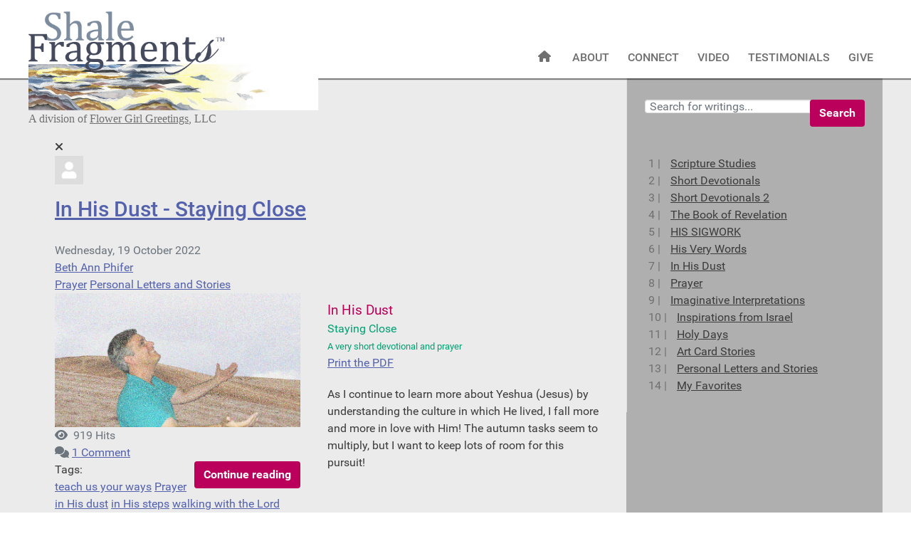

--- FILE ---
content_type: text/html; charset=utf-8
request_url: https://shalefragments.com/blog-search/tags/prayer
body_size: 14906
content:
                <!DOCTYPE html>
<html lang="en-GB" dir="ltr">
        
<head>
    
            <meta name="viewport" content="width=device-width, initial-scale=1.0">
        <meta http-equiv="X-UA-Compatible" content="IE=edge" />
        

                <link rel="icon" type="image/x-icon" href="/templates/g5_flowergirl/custom/images/favicon.ico" />
        
            
         <meta charset="utf-8">
	<meta name="robots" content="noindex,follow">
	<meta name="description" content="Shale Fragments Website.">
	<meta name="generator" content="Joomla! - Open Source Content Management">
	<title>Shale Fragments - Prayer - EasyBlog</title>
	<link href="https://shalefragments.com/blog-search?view=rsd&tmpl=component" rel="EditURI" type="application/rsd+xml">
	<link href="https://shalefragments.com/components/com_easyblog/wlwmanifest.xml" rel="wlwmanifest" type="application/wlwmanifest+xml">
	<link href="https://shalefragments.com/blog-search/tags/prayer" rel="canonical">

    <link href="/media/plg_system_jcepro/site/css/content.min.css?fe2b19f2ee347603dcb1ee4916167c1f" rel="stylesheet" />
	<link href="/templates/g5_flowergirl/custom/uikit/css/uikit.min.css" rel="stylesheet" />
	<link href="/media/gantry5/engines/nucleus/css-compiled/nucleus.css" rel="stylesheet" />
	<link href="/templates/g5_flowergirl/custom/css-compiled/flowergirl_33.css" rel="stylesheet" />
	<link href="/media/gantry5/engines/nucleus/css-compiled/bootstrap5.css" rel="stylesheet" />
	<link href="/media/system/css/joomla-fontawesome.min.css" rel="stylesheet" />
	<link href="/media/system/css/debug.css" rel="stylesheet" />
	<link href="/media/gantry5/assets/css/font-awesome.min.css" rel="stylesheet" />
	<link href="/templates/g5_flowergirl/custom/css-compiled/flowergirl-joomla_33.css" rel="stylesheet" />
	<link href="/templates/g5_flowergirl/custom/css-compiled/custom_33.css" rel="stylesheet" />
	<link href="/media/foundry/css/foundry.min.css?5a95c6f90788b03ca898433823030574=1" rel="stylesheet" />
	<link href="/media/foundry/css/vendor/fontawesome/css/all.min.css?5a95c6f90788b03ca898433823030574=1" rel="stylesheet" />
	<link href="/components/com_easyblog/themes/wireframe/styles/style-6.0.15.min.css" rel="stylesheet" />
	<link href="/modules/mod_stackideas_toolbar/assets/css/toolbar.min.css" rel="stylesheet" />
	<link href="/media/foundry/css/utilities.min.css?5a95c6f90788b03ca898433823030574=1" rel="stylesheet" />
	<link href="/templates/g5_flowergirl/html/com_easyblog/styles/custom.css" rel="stylesheet" />
	<style>label {
font-weight:bold;
}</style>
	<style>.no-select {
-webkit-user-select: none; /* Safari */        
-moz-user-select: none; /* Firefox */
-ms-user-select: none; /* IE10+/Edge */
user-select: none; /* Standard */
}</style>
	<style>.reviews-block blockquote p {
color:#3c3c3c !important;
}

.page-bulk-intro {
margin-top:120px;
}

</style>

    <script src="/media/vendor/jquery/js/jquery.min.js?3.7.1"></script>
	<script src="/media/legacy/js/jquery-noconflict.min.js?647005fc12b79b3ca2bb30c059899d5994e3e34d"></script>
	<script type="application/json" class="joomla-script-options new">{"fd.options":{"rootUrl":"https:\/\/shalefragments.com","environment":"production","version":"1.1.19","token":"0c9353468dc47cc8d7358d66232daa7d","scriptVersion":"5a95c6f90788b03ca898433823030574=1","scriptVersioning":true,"isMobile":false},"system.paths":{"root":"","rootFull":"https:\/\/shalefragments.com\/","base":"","baseFull":"https:\/\/shalefragments.com\/"},"csrf.token":"0c9353468dc47cc8d7358d66232daa7d"}</script>
	<script src="/media/system/js/core.min.js?37ffe4186289eba9c5df81bea44080aff77b9684"></script>
	<script src="/media/vendor/bootstrap/js/bootstrap-es5.min.js?5.3.2" nomodule defer></script>
	<script src="/media/vendor/bootstrap/js/alert.min.js?5.3.2" type="module"></script>
	<script src="/media/vendor/bootstrap/js/button.min.js?5.3.2" type="module"></script>
	<script src="/media/vendor/bootstrap/js/carousel.min.js?5.3.2" type="module"></script>
	<script src="/media/vendor/bootstrap/js/collapse.min.js?5.3.2" type="module"></script>
	<script src="/media/vendor/bootstrap/js/dropdown.min.js?5.3.2" type="module"></script>
	<script src="/media/vendor/bootstrap/js/modal.min.js?5.3.2" type="module"></script>
	<script src="/media/vendor/bootstrap/js/offcanvas.min.js?5.3.2" type="module"></script>
	<script src="/media/vendor/bootstrap/js/popover.min.js?5.3.2" type="module"></script>
	<script src="/media/vendor/bootstrap/js/scrollspy.min.js?5.3.2" type="module"></script>
	<script src="/media/vendor/bootstrap/js/tab.min.js?5.3.2" type="module"></script>
	<script src="/media/vendor/bootstrap/js/toast.min.js?5.3.2" type="module"></script>
	<script src="/media/foundry/scripts/core.min.js?5a95c6f90788b03ca898433823030574=1"></script>
	<script src="https://shalefragments.com/modules/mod_stackideas_toolbar/assets/scripts/module.min.js"></script>
	<script src="https://code.jquery.com/ui/1.11.4/jquery-ui.min.js"></script>
	<script src="https://cdnjs.cloudflare.com/ajax/libs/mootools/1.5.2/mootools-core-compat.min.js"></script>
	<script src="https://cdnjs.cloudflare.com/ajax/libs/mootools-more/1.5.2/mootools-more-compat-compressed.js"></script>
	<script src="/templates/g5_flowergirl/custom/uikit/js/uikit.min.js"></script>
	<script src="https://www.googletagmanager.com/gtag/js?id=UA-38438662-1" async></script>
	<script src="/templates/g5_flowergirl/custom/js/ews-particles.js"></script>
	<script src="/templates/g5_flowergirl/custom/js/easyblog-customs.js"></script>
	<script src="https://cdnjs.cloudflare.com/ajax/libs/font-awesome/6.6.0/js/all.min.js"></script>
	<script>      window.dataLayer = window.dataLayer || [];
      function gtag(){dataLayer.push(arguments);}
      gtag('js', new Date());

      gtag('config', 'UA-38438662-1');

          </script>
	<!--googleoff: index-->
<script type="text/javascript">
window.ezb = window.eb = {
	"environment": "production",
	"rootUrl": "https://shalefragments.com",
	"ajaxUrl": "https://shalefragments.com/?option=com_easyblog&lang=&Itemid=213",
	"token": "0c9353468dc47cc8d7358d66232daa7d",
	"mobile": false,
	"ios": false,
	"locale": "en-GB",
	"momentLang": "en-gb",
	"direction": "ltr",
	"appearance": "light",
	"version": "563739c5b64a08936ab50ee9e4045e36",
	"scriptVersioning": true
};
</script>
<!--googleon: index-->
	<script src="/media/com_easyblog/scripts/site-6.0.15-basic.min.js"></script>
	<style type="text/css">#eb .eb-header .eb-toolbar,#eb .eb-toolbar__search { background-color:#333333;}#eb .eb-header .eb-toolbar,#eb .eb-toolbar__item--search,#eb .eb-toolbar__search .o-select-group .form-control {border-color:#333333; }#eb .eb-toolbar__search-close-btn > a,#eb .eb-toolbar__search-close-btn > a:hover,#eb .eb-toolbar__search-close-btn > a:focus,#eb .eb-toolbar__search-close-btn > a:active,#eb .eb-header .eb-toolbar .eb-toolbar__search-input,#eb .eb-header .eb-toolbar .o-nav__item .eb-toolbar__link,#eb .eb-toolbar__search .o-select-group .form-control,#eb .eb-toolbar .btn-search-submit { color:#ffffff !important; }#eb .eb-toolbar__search .o-select-group__drop {color:#ffffff;}#eb .eb-toolbar__search .o-select-group,#eb .eb-header .eb-toolbar .o-nav__item.is-active .eb-toolbar__link,#eb .eb-header .eb-toolbar .o-nav__item .eb-toolbar__link:hover,#eb .eb-header .eb-toolbar .o-nav__item .eb-toolbar__link:focus,#eb .eb-header .eb-toolbar .o-nav__item .eb-toolbar__link:active { background-color:#5c5c5c; }#eb .eb-toolbar__link.has-composer,#eb .eb-toolbar .btn-search-submit {background-color:#428bca !important; }#eb .eb-reading-progress {background:#f5f5f5 !important;color:#57b4fc !important;}#eb .eb-reading-progress::-webkit-progress-bar {background:#f5f5f5 !important;}#eb .eb-reading-progress__container {background-color:#f5f5f5 !important;}#eb .eb-reading-progress::-moz-progress-bar {background:#57b4fc !important;}#eb .eb-reading-progress::-webkit-progress-value {background:#57b4fc !important;}#eb .eb-reading-progress__bar {background:#57b4fc !important;}</style>
	<!--googleoff: index-->
<script>
window.tb = {
"token": "0c9353468dc47cc8d7358d66232daa7d",
"ajaxUrl": "https://shalefragments.com/index.php?option=com_ajax&module=stackideas_toolbar&format=json",
"userId": "0",
"appearance": "light",
"theme": "si-theme-foundry",
"ios": false,
"mobile": false,
};
</script>
<!--googleon: index-->

    
                    <style type="text/css" media="print">
    * { display: none; }
</style>
            
</head>

    <body class="site com_easyblog view-tags layout-tag no-task dir-ltr itemid-213 outline-33 g-offcanvas-left g-lowergirlidebaright g-style-">
        <script id="mcjs">!function(c,h,i,m,p){m=c.createElement(h),p=c.getElementsByTagName(h)[0],m.async=1,m.src=i,p.parentNode.insertBefore(m,p)}(document,"script","https://chimpstatic.com/mcjs-connected/js/users/941919baf620407aa5e6d68eb/0872ad6f622c39effb9c77f85.js");</script>
                    

        <div id="g-offcanvas"  data-g-offcanvas-swipe="1" data-g-offcanvas-css3="1">
                        <div class="g-grid">                        

        <div class="g-block size-100">
             <div id="mobile-menu-1709-particle" class="g-content g-particle">            <div id="g-mobilemenu-container" data-g-menu-breakpoint="48rem"></div>
            </div>
        </div>
            </div>
    </div>
        <div id="g-page-surround">
            <div class="g-offcanvas-hide g-offcanvas-toggle" role="navigation" data-offcanvas-toggle aria-controls="g-offcanvas" aria-expanded="false"><i class="fa fa-fw fa-bars"></i></div>                        

                                                        
                <section id="g-navigation">
                <div class="g-container">                                <div class="g-grid">                        

        <div class="g-block size-40">
             <section id="g-Navigation-Logo">
                                        <div class="g-grid">                        

        <div class="g-block size-100 nomarginall nopaddingall">
             <div id="shale-logo-2828-particle" class="g-content g-particle">            <div class="shale-logo">
    <img src="/templates/g5_flowergirl/custom/images/Branding/Shale%20Fragments%20Logo%20InDesign%204.png">
    <p>A division of <a href="http://flowergirlgreetings.com" target="_blank">Flower Girl Greetings</a>, LLC</p>
 </div>
            </div>
        </div>
            </div>
            
    </section>
        </div>
                    

        <div class="g-block size-60" style="max-height&#x3A;50px&#x3B;">
             <section id="g-Navigation-Right">
                                        <div class="g-grid">                        

        <div class="g-block size-100 hidden-phone">
             <div id="menu-7398-particle" class="g-content g-particle">            <nav class="g-main-nav" data-g-hover-expand="true">
        <ul class="g-toplevel">
                                                                                                                
        
                
        
                
        
        <li class="g-menu-item g-menu-item-type-component g-menu-item-188 g-standard  ">
                            <a class="g-menu-item-container" href="/" title="HOME" aria-label="HOME">
                                                <i class="fa fa-home" aria-hidden="true"></i>
                                                    <span class="g-menu-item-content">
                            
                    </span>
                                                </a>
                                </li>
    
                                                                                                
        
                
        
                
        
        <li class="g-menu-item g-menu-item-type-component g-menu-item-107 g-standard  ">
                            <a class="g-menu-item-container" href="/about">
                                                                <span class="g-menu-item-content">
                                    <span class="g-menu-item-title">ABOUT</span>
            
                    </span>
                                                </a>
                                </li>
    
                                                                                                
        
                
        
                
        
        <li class="g-menu-item g-menu-item-type-heading g-menu-item-106 g-parent g-standard  ">
                            <div class="g-menu-item-container" data-g-menuparent="">                                                                            <span class="g-nav-header g-menu-item-content">            <span class="g-menu-item-title">CONNECT</span>
            </span>
                                        <span class="g-menu-parent-indicator"></span>                            </div>                                                                <ul class="g-dropdown g-inactive g-fade-in-up g-dropdown-right">
            <li class="g-dropdown-column">
                        <div class="g-grid">
                        <div class="g-block size-100">
            <ul class="g-sublevel">
                <li class="g-level-1 g-go-back">
                    <a class="g-menu-item-container" href="#" data-g-menuparent=""><span>Back</span></a>
                </li>
                                                                                                                    
        
                
        
                
        
        <li class="g-menu-item g-menu-item-type-component g-menu-item-168  ">
                            <a class="g-menu-item-container" href="/connect/contact-us">
                                                                <span class="g-menu-item-content">
                                    <span class="g-menu-item-title">Contact Us</span>
            
                    </span>
                                                </a>
                                </li>
    
                                                                                                
                                                                                                                                
                
        
                
        
        <li class="g-menu-item g-menu-item-type-url g-menu-item-187  ">
                            <a class="g-menu-item-container" href="https://flowergirlgreetings.com/connect/subscribe" target="_blank" rel="noopener&#x20;noreferrer">
                                                                <span class="g-menu-item-content">
                                    <span class="g-menu-item-title">Subscribe</span>
            
                    </span>
                                                </a>
                                </li>
    
    
            </ul>
        </div>
            </div>

            </li>
        </ul>
            </li>
    
                                                                                                
        
                
        
                
        
        <li class="g-menu-item g-menu-item-type-component g-menu-item-136 g-standard  ">
                            <a class="g-menu-item-container" href="/video">
                                                                <span class="g-menu-item-content">
                                    <span class="g-menu-item-title">VIDEO</span>
            
                    </span>
                                                </a>
                                </li>
    
                                                                                                
        
                
        
                
        
        <li class="g-menu-item g-menu-item-type-component g-menu-item-222 g-standard  ">
                            <a class="g-menu-item-container" href="/reviews">
                                                                <span class="g-menu-item-content">
                                    <span class="g-menu-item-title">TESTIMONIALS</span>
            
                    </span>
                                                </a>
                                </li>
    
                                                                                                
                                                                                                                                
                
        
                
        
        <li class="g-menu-item g-menu-item-type-url g-menu-item-255 g-standard  ">
                            <a class="g-menu-item-container" href="https://flowergirlgreetings.com/give" target="_blank" rel="noopener&#x20;noreferrer">
                                                                <span class="g-menu-item-content">
                                    <span class="g-menu-item-title">GIVE</span>
            
                    </span>
                                                </a>
                                </li>
    
    
        </ul>
    </nav>
            </div>
        </div>
            </div>
            
    </section>
        </div>
            </div>
            </div>
        
    </section>
                                    
                                
                
    
                <section id="g-container-main" class="g-wrapper">
                <div class="g-container">                    <div class="g-grid">                        

        <div class="g-block size-70" style="margin-top&#x3A;-15px&#x3B;">
             <main id="g-main">
                                        <div class="g-grid">                        

        <div class="g-block size-100">
             <div class="g-content">
                                                            <div class="platform-content container"><div class="row"><div class="col"><div id="eb" class="eb-component eb-wireframe eb-view-tags eb-layout-tag 			si-theme--light
												 is-desktop								">
	<div class="eb-container" data-eb-container>

		<div class="eb-container__main">
			<div class="eb-content">
				
								<div class="eb-headers">
					
					<div class="eb-modules-wrap eb-modules-stackideas-toolbar fd-cf"></div>				</div>
				
				
									<div class="eb-template" data-name="site/layout/image/popup">
	<div id="eb" class="eb-image-popup">
		<div class="eb-image-popup-header">
			<div class="eb-image-popup-close-button"><i class="fdi fa fa-times"></i></div>
		</div>
		<div class="eb-image-popup-container"></div>
		<div class="eb-image-popup-footer">
			<div class="eb-image-popup-thumbs"></div>
		</div>
		<div class="eb-loader-o size-lg"></div>
	</div>
</div>
<div class="eb-template" data-name="site/layout/image/popup/thumb">
	<div class="eb-image-popup-thumb"><div></div></div>
</div>
					<div class="eb-template" data-name="site/layout/image/container">
	<div class="eb-image">
		<div class="eb-image-figure">
			<a class="eb-image-viewport"></a>
		</div>
		<div class="eb-image-caption"><span></span></div>
	</div>
</div>
				
				
<div data-blog-listings>
	
	
	<div class="eb-post-listing
		is-row								has-divider				"
		data-blog-posts
	>
		
										<!-- Determine if post custom fields should appear or not in tag listings -->
													
				<div class="eb-post-listing__item" data-blog-posts-item data-id="286" data-eb-posts-section data-url="">
	<div class="eb-post">
		<div class="eb-post-content">
			
						<div class="eb-post-avatar t-lg-pull-left t-mr--md">
				<div class="o-avatar  " >
	<div class="o-avatar__mobile"></div>

		<a class="o-avatar__content" 
		href="/blog-search/blogger/baphifer"
			>
					<img src="https://shalefragments.com/media/com_easyblog/images/avatars/author.png" 
			alt="Beth Ann Phifer"
			width="40"
			height="40"

			
					/>
		
				</a>
	</div>			</div>
			
			<div class="eb-post-head no-overflow">
									<h2 class="eb-post-title reset-heading ">
	<a href="/blog-search/in-his-dust-staying-close" class="text-inherit">In His Dust - Staying Close</a>
</h2>
				
									<div class="eb-post-meta text-muted">
	
		<div>
		<div class="eb-post-date">
	
	<time class="eb-meta-date" content="2022-10-19">
		Wednesday, 19 October 2022	</time>
</div>
	</div>
	
		<div>
		<div class="eb-post-author">
	
	<span>
		<a href="/blog-search/blogger/baphifer" rel="author">Beth Ann Phifer</a>
	</span>
</div>
	</div>
	
		<div>
		<div class="eb-post-category comma-seperator">
	
		<span>
		<a href="/blog-search/prayer">Prayer</a>
	</span>
		<span>
		<a href="/blog-search/personal-letters-and-stories">Personal Letters and Stories</a>
	</span>
	</div>	</div>
	
	
	</div>
							</div>

							<div class="eb-post-body type-standard" data-blog-post-content>
			<div class="eb-post-thumb is-none">
			<a
			href="/blog-search/in-his-dust-staying-close"
			class="eb-post-image"
			title="In-His-Dust-5"
			caption=""
			style="
								width: 960px;
								"
		>
												<img src="https://shalefragments.com/images/286/In-His-Dust-5.jpg" alt="In-His-Dust-5" />
							
					</a>
	</div>
	
	<p class="yiv6743167357MsoNormal"><span style="color: #ba0056; font-size: 14pt;">In His Dust<br /></span><span style="color: #00a173;">Staying Close<br /><span style="font-size: 10pt;">A very short devotional and prayer</span><br /></span><a href="//shalefragments.com/images/286/SF-In-His-Dust.pdf" target="_blank">Print the PDF</a></p>
<p>As I continue to learn more about Yeshua (Jesus) by understanding the culture in which He lived, I fall more and more in love with Him! The autumn tasks seem to multiply, but I want to keep lots of room for this pursuit!</p>
</div>


				
				
				
				<div class="eb-post-actions text-muted">
	
		<div class="col-cell">
		<span class="eb-post-hits">
		<i class="fdi fa fa-eye"></i>&nbsp;
	
	919 Hits</span>	</div>
	
		<div class="col-cell">
		<span class="eb-post-comments">
			<i class="fdi fa fa-comments"></i>
	
	<span>
					<a href="/blog-search/in-his-dust-staying-close#comments">
				1 Comment			</a>
			</span>
</span>	</div>
	</div>
									<div class="eb-tags cell-top type-1">
	<div class="col-cell cell-label">Tags:</div>
	<div class="col-cell cell-tags">
				<span>
			<a href="/blog-search/tags/teach-us-your-ways">teach us your ways</a>
		</span>
				<span>
			<a href="/blog-search/tags/prayer">Prayer</a>
		</span>
				<span>
			<a href="/blog-search/tags/in-his-dust">in His dust</a>
		</span>
				<span>
			<a href="/blog-search/tags/in-his-steps">in His steps</a>
		</span>
				<span>
			<a href="/blog-search/tags/walking-with-the-lord">walking with the Lord</a>
		</span>
			</div>
</div>
				
									<div class="eb-shares eb-shares--without-name eb-shares--without-counter mt-20" data-eb-bookmarks>
			<a href="javascript:void(0);" class="btn btn-eb-facebook   " data-bookmarks-button data-url="https://www.facebook.com/sharer/sharer.php?u=https%3A%2F%2Fshalefragments.com%2Fblog-search%2Fin-his-dust-staying-close">

		<i class="fdi fab fa-facebook"></i>
	
	
	</a>
			<a href="javascript:void(0);" class="btn btn-eb-twitter   " data-bookmarks-button data-url="https://twitter.com/intent/tweet?url=https%3A%2F%2Fshalefragments.com%2Fblog-search%2Fin-his-dust-staying-close&amp;text=In+His+Dust+-+Staying+Close">

		<i class="fdi fab fa-twitter"></i>
	
	
	</a>
			<a href="javascript:void(0);" class="btn btn-eb-linkedin   " data-bookmarks-button data-url="https://linkedin.com/shareArticle?mini=true&url=https%3A%2F%2Fshalefragments.com%2Fblog-search%2Fin-his-dust-staying-close">

		<i class="fdi fab fa-linkedin"></i>
	
	
	</a>
			<a href="javascript:void(0);" class="btn btn-eb-pinterest   " data-bookmarks-button data-url="http://pinterest.com/pin/create/button/?url=https%3A%2F%2Fshalefragments.com%2Fblog-search%2Fin-his-dust-staying-close">

		<i class="fdi fab fa-pinterest"></i>
	
	
	</a>
	</div>
							
					</div>

		
		<script type="application/ld+json">
{
	"@context": "http://schema.org",
	"mainEntityOfPage": "https://shalefragments.com/blog-search/in-his-dust-staying-close",
	"@type": "BlogPosting",
	"headline": "In His Dust - Staying Close",
	"image": "https://shalefragments.com/images/286/In-His-Dust-5.jpg",
	"editor": "Beth Ann Phifer",
	"genre": "Prayer",
	"publisher": {
		"@type": "Organization",
		"name": "Shale Fragments",
		"logo": {"@type":"ImageObject","url":"https:\/\/shalefragments.com\/media\/com_easyblog\/images\/schema\/logo.png","width":60,"height":60}	},
	"datePublished": "2022-10-19",
	"dateCreated": "2022-10-19",
	"dateModified": "2024-06-05",
	"description": "Shale Fragments Website.",
	"author": {
		"@type": "Person",
		"url": "https://shalefragments.com/blog-search/blogger/baphifer",
		"name": "Beth Ann Phifer",
		"image": "https://shalefragments.com/media/com_easyblog/images/avatars/author.png"
	}
}
</script>
	</div>
</div>
											<!-- Determine if post custom fields should appear or not in tag listings -->
													
				<div class="eb-post-listing__item" data-blog-posts-item data-id="212" >
	<div class="eb-post">
		<div class="eb-post-content">
			
						<div class="eb-post-avatar t-lg-pull-left t-mr--md">
				<div class="o-avatar  " >
	<div class="o-avatar__mobile"></div>

		<a class="o-avatar__content" 
		href="/blog-search/blogger/baphifer"
			>
					<img src="https://shalefragments.com/media/com_easyblog/images/avatars/author.png" 
			alt="Beth Ann Phifer"
			width="40"
			height="40"

			
					/>
		
				</a>
	</div>			</div>
			
			<div class="eb-post-head no-overflow">
									<h2 class="eb-post-title reset-heading ">
	<a href="/blog-search/turning-points-in-prayer" class="text-inherit">Turning Points in Prayer</a>
</h2>
				
									<div class="eb-post-meta text-muted">
	
		<div>
		<div class="eb-post-date">
	
	<time class="eb-meta-date" content="2021-03-09">
		Tuesday, 09 March 2021	</time>
</div>
	</div>
	
		<div>
		<div class="eb-post-author">
	
	<span>
		<a href="/blog-search/blogger/baphifer" rel="author">Beth Ann Phifer</a>
	</span>
</div>
	</div>
	
		<div>
		<div class="eb-post-category comma-seperator">
	
		<span>
		<a href="/blog-search/prayer">Prayer</a>
	</span>
	</div>	</div>
	
	
	</div>
							</div>

							<div class="eb-post-body type-standard" data-blog-post-content>
			<div class="eb-post-thumb is-none">
			<a
			href="/blog-search/turning-points-in-prayer"
			class="eb-post-image"
			title="Prayer--Turning-Points-Psalm-145"
			caption=""
			style="
								width: 960px;
								"
		>
												<img src="https://shalefragments.com/images/212/Prayer--Turning-Points-Psalm-145.jpg" alt="Prayer--Turning-Points-Psalm-145" />
							
					</a>
	</div>
	
	<p class="yiv6743167357MsoNormal"><span style="color: #ba0056; font-size: 14pt;">Turning Points in Prayer&nbsp;<br /></span><span style="color: #00a173;">The Psalms<br /></span><a href="//shalefragments.com/images/212/SF-Turning-Points-in-Prayer.pdf" target="_blank">Print the one-page PDF</a></p>
<p>In the early days of my new life in Christ, I would often skim through the many verses in the Psalms about the wicked; they seemed wearisome. In fact, when I decided to script an entire Psalm on a large piece of parchment, I chose Psalm 145 because it only contained one line about the wicked!</p>
</div>


				
				
				
				<div class="eb-post-actions text-muted">
	
		<div class="col-cell">
		<span class="eb-post-hits">
		<i class="fdi fa fa-eye"></i>&nbsp;
	
	1696 Hits</span>	</div>
	
		<div class="col-cell">
		<span class="eb-post-comments">
			<i class="fdi fa fa-comments"></i>
	
	<span>
					<a href="/blog-search/in-his-dust-staying-close#comments">
				1 Comment			</a>
			</span>
</span>	</div>
	</div>
									<div class="eb-tags cell-top type-1">
	<div class="col-cell cell-label">Tags:</div>
	<div class="col-cell cell-tags">
				<span>
			<a href="/blog-search/tags/turning-to-the-lord">turning to the Lord</a>
		</span>
				<span>
			<a href="/blog-search/tags/turning-points">turning points</a>
		</span>
				<span>
			<a href="/blog-search/tags/comfort-in-psalms">comfort in psalms</a>
		</span>
				<span>
			<a href="/blog-search/tags/prayer">Prayer</a>
		</span>
				<span>
			<a href="/blog-search/tags/psalms">Psalms</a>
		</span>
			</div>
</div>
				
									<div class="eb-shares eb-shares--without-name eb-shares--without-counter mt-20" data-eb-bookmarks>
			<a href="javascript:void(0);" class="btn btn-eb-facebook   " data-bookmarks-button data-url="https://www.facebook.com/sharer/sharer.php?u=https%3A%2F%2Fshalefragments.com%2Fblog-search%2Fturning-points-in-prayer">

		<i class="fdi fab fa-facebook"></i>
	
	
	</a>
			<a href="javascript:void(0);" class="btn btn-eb-twitter   " data-bookmarks-button data-url="https://twitter.com/intent/tweet?url=https%3A%2F%2Fshalefragments.com%2Fblog-search%2Fturning-points-in-prayer&amp;text=Turning+Points+in+Prayer">

		<i class="fdi fab fa-twitter"></i>
	
	
	</a>
			<a href="javascript:void(0);" class="btn btn-eb-linkedin   " data-bookmarks-button data-url="https://linkedin.com/shareArticle?mini=true&url=https%3A%2F%2Fshalefragments.com%2Fblog-search%2Fturning-points-in-prayer">

		<i class="fdi fab fa-linkedin"></i>
	
	
	</a>
			<a href="javascript:void(0);" class="btn btn-eb-pinterest   " data-bookmarks-button data-url="http://pinterest.com/pin/create/button/?url=https%3A%2F%2Fshalefragments.com%2Fblog-search%2Fturning-points-in-prayer">

		<i class="fdi fab fa-pinterest"></i>
	
	
	</a>
	</div>
							
					</div>

		
		<script type="application/ld+json">
{
	"@context": "http://schema.org",
	"mainEntityOfPage": "https://shalefragments.com/blog-search/turning-points-in-prayer",
	"@type": "BlogPosting",
	"headline": "Turning Points in Prayer",
	"image": "https://shalefragments.com/images/212/Prayer--Turning-Points-Psalm-145.jpg",
	"editor": "Beth Ann Phifer",
	"genre": "Prayer",
	"publisher": {
		"@type": "Organization",
		"name": "Shale Fragments",
		"logo": {"@type":"ImageObject","url":"https:\/\/shalefragments.com\/media\/com_easyblog\/images\/schema\/logo.png","width":60,"height":60}	},
	"datePublished": "2021-03-09",
	"dateCreated": "2021-03-09",
	"dateModified": "2023-06-14",
	"description": "Shale Fragments Website.",
	"author": {
		"@type": "Person",
		"url": "https://shalefragments.com/blog-search/blogger/baphifer",
		"name": "Beth Ann Phifer",
		"image": "https://shalefragments.com/media/com_easyblog/images/avatars/author.png"
	}
}
</script>
	</div>
</div>
											<!-- Determine if post custom fields should appear or not in tag listings -->
													
				<div class="eb-post-listing__item" data-blog-posts-item data-id="206" >
	<div class="eb-post">
		<div class="eb-post-content">
			
						<div class="eb-post-avatar t-lg-pull-left t-mr--md">
				<div class="o-avatar  " >
	<div class="o-avatar__mobile"></div>

		<a class="o-avatar__content" 
		href="/blog-search/blogger/baphifer"
			>
					<img src="https://shalefragments.com/media/com_easyblog/images/avatars/author.png" 
			alt="Beth Ann Phifer"
			width="40"
			height="40"

			
					/>
		
				</a>
	</div>			</div>
			
			<div class="eb-post-head no-overflow">
									<h2 class="eb-post-title reset-heading ">
	<a href="/blog-search/prayer-definitions-helps-forms" class="text-inherit">Prayer - Definitions, Helps, and Forms</a>
</h2>
				
									<div class="eb-post-meta text-muted">
	
		<div>
		<div class="eb-post-date">
	
	<time class="eb-meta-date" content="2021-02-02">
		Tuesday, 02 February 2021	</time>
</div>
	</div>
	
		<div>
		<div class="eb-post-author">
	
	<span>
		<a href="/blog-search/blogger/baphifer" rel="author">Beth Ann Phifer</a>
	</span>
</div>
	</div>
	
		<div>
		<div class="eb-post-category comma-seperator">
	
		<span>
		<a href="/blog-search/prayer">Prayer</a>
	</span>
	</div>	</div>
	
	
	</div>
							</div>

							<div class="eb-post-body type-standard" data-blog-post-content>
			<div class="eb-post-thumb is-none">
			<a
			href="/blog-search/prayer-definitions-helps-forms"
			class="eb-post-image"
			title="Prayer-2"
			caption=""
			style="
								width: 960px;
								"
		>
												<img src="https://shalefragments.com/images/206/Prayer-2.jpg" alt="Prayer-2" />
							
					</a>
	</div>
	
	<p class="yiv6743167357MsoNormal"><span style="color: #ba0056; font-size: 14pt;">Prayer - Definitions, Helps, and Forms<br /></span><a href="//shalefragments.com/images/206/SF-Prayer---Definitions-Helps-and-Forms.pdf" target="_blank">Print the 2-page PDF</a></p>
<p>The King of the universe created us for relationship with Himself! Hearing His voice is our greatest joy! He invites us into prayer that brings light into His kingdom!</p>
</div>


				
				
				
				<div class="eb-post-actions text-muted">
	
		<div class="col-cell">
		<span class="eb-post-hits">
		<i class="fdi fa fa-eye"></i>&nbsp;
	
	1552 Hits</span>	</div>
	
		<div class="col-cell">
		<span class="eb-post-comments">
			<i class="fdi fa fa-comments"></i>
	
	<span>
					<a href="/blog-search/prayer-definitions-helps-forms#comments">
				0 Comments			</a>
			</span>
</span>	</div>
	</div>
									<div class="eb-tags cell-top type-1">
	<div class="col-cell cell-label">Tags:</div>
	<div class="col-cell cell-tags">
				<span>
			<a href="/blog-search/tags/spiritual-warfare">spiritual warfare</a>
		</span>
				<span>
			<a href="/blog-search/tags/forms-of-prayer">forms of prayer</a>
		</span>
				<span>
			<a href="/blog-search/tags/effective-prayer">effective prayer</a>
		</span>
				<span>
			<a href="/blog-search/tags/learning-to-pray">learning to pray</a>
		</span>
				<span>
			<a href="/blog-search/tags/prayer">Prayer</a>
		</span>
			</div>
</div>
				
									<div class="eb-shares eb-shares--without-name eb-shares--without-counter mt-20" data-eb-bookmarks>
			<a href="javascript:void(0);" class="btn btn-eb-facebook   " data-bookmarks-button data-url="https://www.facebook.com/sharer/sharer.php?u=https%3A%2F%2Fshalefragments.com%2Fblog-search%2Fprayer-definitions-helps-forms">

		<i class="fdi fab fa-facebook"></i>
	
	
	</a>
			<a href="javascript:void(0);" class="btn btn-eb-twitter   " data-bookmarks-button data-url="https://twitter.com/intent/tweet?url=https%3A%2F%2Fshalefragments.com%2Fblog-search%2Fprayer-definitions-helps-forms&amp;text=Prayer+-+Definitions%2C+Helps%2C+and+Forms">

		<i class="fdi fab fa-twitter"></i>
	
	
	</a>
			<a href="javascript:void(0);" class="btn btn-eb-linkedin   " data-bookmarks-button data-url="https://linkedin.com/shareArticle?mini=true&url=https%3A%2F%2Fshalefragments.com%2Fblog-search%2Fprayer-definitions-helps-forms">

		<i class="fdi fab fa-linkedin"></i>
	
	
	</a>
			<a href="javascript:void(0);" class="btn btn-eb-pinterest   " data-bookmarks-button data-url="http://pinterest.com/pin/create/button/?url=https%3A%2F%2Fshalefragments.com%2Fblog-search%2Fprayer-definitions-helps-forms">

		<i class="fdi fab fa-pinterest"></i>
	
	
	</a>
	</div>
							
					</div>

		
		<script type="application/ld+json">
{
	"@context": "http://schema.org",
	"mainEntityOfPage": "https://shalefragments.com/blog-search/prayer-definitions-helps-forms",
	"@type": "BlogPosting",
	"headline": "Prayer - Definitions, Helps, and Forms",
	"image": "https://shalefragments.com/images/206/Prayer-2.jpg",
	"editor": "Beth Ann Phifer",
	"genre": "Prayer",
	"publisher": {
		"@type": "Organization",
		"name": "Shale Fragments",
		"logo": {"@type":"ImageObject","url":"https:\/\/shalefragments.com\/media\/com_easyblog\/images\/schema\/logo.png","width":60,"height":60}	},
	"datePublished": "2021-02-01",
	"dateCreated": "2021-02-02",
	"dateModified": "2023-06-15",
	"description": "Shale Fragments Website.",
	"author": {
		"@type": "Person",
		"url": "https://shalefragments.com/blog-search/blogger/baphifer",
		"name": "Beth Ann Phifer",
		"image": "https://shalefragments.com/media/com_easyblog/images/avatars/author.png"
	}
}
</script>
	</div>
</div>
											<!-- Determine if post custom fields should appear or not in tag listings -->
													
				<div class="eb-post-listing__item" data-blog-posts-item data-id="93" >
	<div class="eb-post">
		<div class="eb-post-content">
			
						<div class="eb-post-avatar t-lg-pull-left t-mr--md">
				<div class="o-avatar  " >
	<div class="o-avatar__mobile"></div>

		<a class="o-avatar__content" 
		href="/blog-search/blogger/awood"
			>
					<img src="https://shalefragments.com/media/com_easyblog/images/avatars/author.png" 
			alt="Amanda Wood"
			width="40"
			height="40"

			
					/>
		
				</a>
	</div>			</div>
			
			<div class="eb-post-head no-overflow">
									<h2 class="eb-post-title reset-heading ">
	<a href="/blog-search/prayer-of-faith-part2" class="text-inherit">What is the Prayer of Faith? Part 2</a>
</h2>
				
									<div class="eb-post-meta text-muted">
	
		<div>
		<div class="eb-post-date">
	
	<time class="eb-meta-date" content="2020-02-26">
		Wednesday, 26 February 2020	</time>
</div>
	</div>
	
		<div>
		<div class="eb-post-author">
	
	<span>
		<a href="/blog-search/blogger/awood" rel="author">Amanda Wood</a>
	</span>
</div>
	</div>
	
		<div>
		<div class="eb-post-category comma-seperator">
	
		<span>
		<a href="/blog-search/prayer">Prayer</a>
	</span>
	</div>	</div>
	
	
	</div>
							</div>

							<div class="eb-post-body type-standard" data-blog-post-content>
			<div class="eb-post-thumb is-none">
			<a
			href="/blog-search/prayer-of-faith-part2"
			class="eb-post-image"
			title="What-is-the-prayer-of-faith-part-2---image-2-bright"
			caption=""
			style="
								width: 960px;
								"
		>
												<img src="https://shalefragments.com/images/93/What-is-the-prayer-of-faith-part-2---image-2-bright.jpg" alt="What-is-the-prayer-of-faith-part-2---image-2-bright" />
							
					</a>
	</div>
	
	<p><span style="font-family: arial, helvetica, sans-serif; color: #ba005b;"><span style="font-size: 14pt;">What is the Prayer of Faith?&nbsp;</span><span style="font-size: 14pt;">Part 2<br /></span></span><span style="font-family: arial, helvetica, sans-serif;"><span style="color: #00a173; font-size: 12pt;">A Scripture Study in Hebrews 11:1<br /></span></span>February 28, 2020<span style="font-family: arial, helvetica, sans-serif;"><br /><a href="//shalefragments.com/images/93/SF-What-is-the-Prayer-of-Faith-Part-2---Hebrews-11.pdf" target="_blank">Print the one-page PDF</a><br /></span></p>
<p><span style="font-family: arial, helvetica, sans-serif;">I was looking at Hebrews 11:1 in a new Bible translation. It stated that faith is a way to acquire what we long for. This is not the conclusion from my study.</span></p>
<p>The New American Standard Bible (NASB) word to word translation reads,&nbsp;“Now faith is the assurance of things hoped for, the conviction of things not seen.”</p>
</div>


				
				
				
				<div class="eb-post-actions text-muted">
	
		<div class="col-cell">
		<span class="eb-post-hits">
		<i class="fdi fa fa-eye"></i>&nbsp;
	
	1690 Hits</span>	</div>
	
		<div class="col-cell">
		<span class="eb-post-comments">
			<i class="fdi fa fa-comments"></i>
	
	<span>
					<a href="/blog-search/prayer-definitions-helps-forms#comments">
				0 Comments			</a>
			</span>
</span>	</div>
	</div>
									<div class="eb-tags cell-top type-1">
	<div class="col-cell cell-label">Tags:</div>
	<div class="col-cell cell-tags">
				<span>
			<a href="/blog-search/tags/bible-study">Bible Study</a>
		</span>
				<span>
			<a href="/blog-search/tags/devotional">Devotional</a>
		</span>
				<span>
			<a href="/blog-search/tags/trust">Trust</a>
		</span>
				<span>
			<a href="/blog-search/tags/prayer">Prayer</a>
		</span>
				<span>
			<a href="/blog-search/tags/faith">Faith</a>
		</span>
			</div>
</div>
				
									<div class="eb-shares eb-shares--without-name eb-shares--without-counter mt-20" data-eb-bookmarks>
			<a href="javascript:void(0);" class="btn btn-eb-facebook   " data-bookmarks-button data-url="https://www.facebook.com/sharer/sharer.php?u=https%3A%2F%2Fshalefragments.com%2Fblog-search%2Fprayer-of-faith-part2">

		<i class="fdi fab fa-facebook"></i>
	
	
	</a>
			<a href="javascript:void(0);" class="btn btn-eb-twitter   " data-bookmarks-button data-url="https://twitter.com/intent/tweet?url=https%3A%2F%2Fshalefragments.com%2Fblog-search%2Fprayer-of-faith-part2&amp;text=What+is+the+Prayer+of+Faith%3F+Part+2">

		<i class="fdi fab fa-twitter"></i>
	
	
	</a>
			<a href="javascript:void(0);" class="btn btn-eb-linkedin   " data-bookmarks-button data-url="https://linkedin.com/shareArticle?mini=true&url=https%3A%2F%2Fshalefragments.com%2Fblog-search%2Fprayer-of-faith-part2">

		<i class="fdi fab fa-linkedin"></i>
	
	
	</a>
			<a href="javascript:void(0);" class="btn btn-eb-pinterest   " data-bookmarks-button data-url="http://pinterest.com/pin/create/button/?url=https%3A%2F%2Fshalefragments.com%2Fblog-search%2Fprayer-of-faith-part2">

		<i class="fdi fab fa-pinterest"></i>
	
	
	</a>
	</div>
							
					</div>

		
		<script type="application/ld+json">
{
	"@context": "http://schema.org",
	"mainEntityOfPage": "https://shalefragments.com/blog-search/prayer-of-faith-part2",
	"@type": "BlogPosting",
	"headline": "What is the Prayer of Faith? Part 2",
	"image": "https://shalefragments.com/images/93/What-is-the-prayer-of-faith-part-2---image-2-bright.jpg",
	"editor": "Amanda Wood",
	"genre": "Prayer",
	"publisher": {
		"@type": "Organization",
		"name": "Shale Fragments",
		"logo": {"@type":"ImageObject","url":"https:\/\/shalefragments.com\/media\/com_easyblog\/images\/schema\/logo.png","width":60,"height":60}	},
	"datePublished": "2020-02-26",
	"dateCreated": "2020-02-26",
	"dateModified": "2023-06-14",
	"description": "Shale Fragments Website.",
	"author": {
		"@type": "Person",
		"url": "https://shalefragments.com/blog-search/blogger/awood",
		"name": "Amanda Wood",
		"image": "https://shalefragments.com/media/com_easyblog/images/avatars/author.png"
	}
}
</script>
	</div>
</div>
											<!-- Determine if post custom fields should appear or not in tag listings -->
													
				<div class="eb-post-listing__item" data-blog-posts-item data-id="91" >
	<div class="eb-post">
		<div class="eb-post-content">
			
						<div class="eb-post-avatar t-lg-pull-left t-mr--md">
				<div class="o-avatar  " >
	<div class="o-avatar__mobile"></div>

		<a class="o-avatar__content" 
		href="/blog-search/blogger/awood"
			>
					<img src="https://shalefragments.com/media/com_easyblog/images/avatars/author.png" 
			alt="Amanda Wood"
			width="40"
			height="40"

			
					/>
		
				</a>
	</div>			</div>
			
			<div class="eb-post-head no-overflow">
									<h2 class="eb-post-title reset-heading ">
	<a href="/blog-search/prayer-of-faith-part1" class="text-inherit">What is the Prayer of Faith? Part 1</a>
</h2>
				
									<div class="eb-post-meta text-muted">
	
		<div>
		<div class="eb-post-date">
	
	<time class="eb-meta-date" content="2020-02-21">
		Friday, 21 February 2020	</time>
</div>
	</div>
	
		<div>
		<div class="eb-post-author">
	
	<span>
		<a href="/blog-search/blogger/awood" rel="author">Amanda Wood</a>
	</span>
</div>
	</div>
	
		<div>
		<div class="eb-post-category comma-seperator">
	
		<span>
		<a href="/blog-search/prayer">Prayer</a>
	</span>
	</div>	</div>
	
	
	</div>
							</div>

							<div class="eb-post-body type-standard" data-blog-post-content>
			<div class="eb-post-thumb is-none">
			<a
			href="/blog-search/prayer-of-faith-part1"
			class="eb-post-image"
			title="Prayer-of-Faith-1"
			caption=""
			style="
								width: 960px;
								"
		>
												<img src="https://shalefragments.com/images/91/Prayer-of-Faith-1.jpg" alt="Prayer-of-Faith-1" />
							
					</a>
	</div>
	
	<p><span style="font-family: arial, helvetica, sans-serif; color: #ba0056; font-size: 14pt;">What is the Prayer of Faith? Part 1<br /></span><span style="font-family: arial, helvetica, sans-serif;"><span style="color: #5462ad;"><span style="color: #00a173; font-size: 12pt;">A Scripture Study in Luke 18:1–8</span><br /></span></span>February 21, 2020<br /><a href="//shalefragments.com/images/91/SF-What-is-the-Prayer-of-Faith-Part-1---Luke-18.pdf" target="_blank">Print the one-page PDF</a><span style="font-family: arial, helvetica, sans-serif;"><br /><br /></span><span style="font-family: arial, helvetica, sans-serif;">Yeshua (Jesus) uses a parable to encourage His disciples to be faithful in prayer and to prepare them for the response that would come when they poured out their longings and questions to God. </span></p>
</div>


				
				
				
				<div class="eb-post-actions text-muted">
	
		<div class="col-cell">
		<span class="eb-post-hits">
		<i class="fdi fa fa-eye"></i>&nbsp;
	
	1770 Hits</span>	</div>
	
		<div class="col-cell">
		<span class="eb-post-comments">
			<i class="fdi fa fa-comments"></i>
	
	<span>
					<a href="/blog-search/prayer-definitions-helps-forms#comments">
				0 Comments			</a>
			</span>
</span>	</div>
	</div>
									<div class="eb-tags cell-top type-1">
	<div class="col-cell cell-label">Tags:</div>
	<div class="col-cell cell-tags">
				<span>
			<a href="/blog-search/tags/bible-study">Bible Study</a>
		</span>
				<span>
			<a href="/blog-search/tags/devotional">Devotional</a>
		</span>
				<span>
			<a href="/blog-search/tags/trust">Trust</a>
		</span>
				<span>
			<a href="/blog-search/tags/prayer">Prayer</a>
		</span>
				<span>
			<a href="/blog-search/tags/faith">Faith</a>
		</span>
			</div>
</div>
				
									<div class="eb-shares eb-shares--without-name eb-shares--without-counter mt-20" data-eb-bookmarks>
			<a href="javascript:void(0);" class="btn btn-eb-facebook   " data-bookmarks-button data-url="https://www.facebook.com/sharer/sharer.php?u=https%3A%2F%2Fshalefragments.com%2Fblog-search%2Fprayer-of-faith-part1">

		<i class="fdi fab fa-facebook"></i>
	
	
	</a>
			<a href="javascript:void(0);" class="btn btn-eb-twitter   " data-bookmarks-button data-url="https://twitter.com/intent/tweet?url=https%3A%2F%2Fshalefragments.com%2Fblog-search%2Fprayer-of-faith-part1&amp;text=What+is+the+Prayer+of+Faith%3F+Part+1">

		<i class="fdi fab fa-twitter"></i>
	
	
	</a>
			<a href="javascript:void(0);" class="btn btn-eb-linkedin   " data-bookmarks-button data-url="https://linkedin.com/shareArticle?mini=true&url=https%3A%2F%2Fshalefragments.com%2Fblog-search%2Fprayer-of-faith-part1">

		<i class="fdi fab fa-linkedin"></i>
	
	
	</a>
			<a href="javascript:void(0);" class="btn btn-eb-pinterest   " data-bookmarks-button data-url="http://pinterest.com/pin/create/button/?url=https%3A%2F%2Fshalefragments.com%2Fblog-search%2Fprayer-of-faith-part1">

		<i class="fdi fab fa-pinterest"></i>
	
	
	</a>
	</div>
							
					</div>

		
		<script type="application/ld+json">
{
	"@context": "http://schema.org",
	"mainEntityOfPage": "https://shalefragments.com/blog-search/prayer-of-faith-part1",
	"@type": "BlogPosting",
	"headline": "What is the Prayer of Faith? Part 1",
	"image": "https://shalefragments.com/images/91/Prayer-of-Faith-1.jpg",
	"editor": "Amanda Wood",
	"genre": "Prayer",
	"publisher": {
		"@type": "Organization",
		"name": "Shale Fragments",
		"logo": {"@type":"ImageObject","url":"https:\/\/shalefragments.com\/media\/com_easyblog\/images\/schema\/logo.png","width":60,"height":60}	},
	"datePublished": "2020-02-21",
	"dateCreated": "2020-02-21",
	"dateModified": "2023-06-14",
	"description": "Shale Fragments Website.",
	"author": {
		"@type": "Person",
		"url": "https://shalefragments.com/blog-search/blogger/awood",
		"name": "Amanda Wood",
		"image": "https://shalefragments.com/media/com_easyblog/images/avatars/author.png"
	}
}
</script>
	</div>
</div>
											<!-- Determine if post custom fields should appear or not in tag listings -->
													
				<div class="eb-post-listing__item" data-blog-posts-item data-id="76" >
	<div class="eb-post">
		<div class="eb-post-content">
			
						<div class="eb-post-avatar t-lg-pull-left t-mr--md">
				<div class="o-avatar  " >
	<div class="o-avatar__mobile"></div>

		<a class="o-avatar__content" 
		href="/blog-search/blogger/awood"
			>
					<img src="https://shalefragments.com/media/com_easyblog/images/avatars/author.png" 
			alt="Amanda Wood"
			width="40"
			height="40"

			
					/>
		
				</a>
	</div>			</div>
			
			<div class="eb-post-head no-overflow">
									<h2 class="eb-post-title reset-heading ">
	<a href="/blog-search/praying-isaiahs-hope" class="text-inherit">Praying Isaiah’s Hope</a>
</h2>
				
									<div class="eb-post-meta text-muted">
	
		<div>
		<div class="eb-post-date">
	
	<time class="eb-meta-date" content="2019-09-12">
		Thursday, 12 September 2019	</time>
</div>
	</div>
	
		<div>
		<div class="eb-post-author">
	
	<span>
		<a href="/blog-search/blogger/awood" rel="author">Amanda Wood</a>
	</span>
</div>
	</div>
	
		<div>
		<div class="eb-post-category comma-seperator">
	
		<span>
		<a href="/blog-search/prayer">Prayer</a>
	</span>
	</div>	</div>
	
	
	</div>
							</div>

							<div class="eb-post-body type-standard" data-blog-post-content>
			<div class="eb-post-thumb is-none">
			<a
			href="/blog-search/praying-isaiahs-hope"
			class="eb-post-image"
			title="Isaiah"
			caption=""
			style="
								width: 960px;
								"
		>
												<img src="https://shalefragments.com/images/76/Isaiah.jpg" alt="Isaiah" />
							
					</a>
	</div>
	
	<p><span style="font-size: 14pt; color: #ba0056;">Praying Isaiah's Hope<br /><span style="color: #00a173; font-size: 12pt;">A Request for Healing<br /></span></span><a href="//shalefragments.com/images/76/SF-Praying-Isaiahs-Hope.pdf" target="_blank">Print the 2-page PDF</a></p>
<p>Do you need to b<span style="font-family: arial, helvetica, sans-serif;">e healed today? I do. Let’s come into His presence with prayers for healing, praying from Isaiah 52 through 58.</span></p>
<p><em><span style="font-family: arial, helvetica, sans-serif;">I wrote this prayer in the first person, but you can fill in your name or the names of those who God is placing on your heart. I encourage you to read it along with your Bible, since these are my own prayers taken from the passages. I’ve noted the Chapter and Verse where applicable.</span></em></p>
</div>


				
				
				
				<div class="eb-post-actions text-muted">
	
		<div class="col-cell">
		<span class="eb-post-hits">
		<i class="fdi fa fa-eye"></i>&nbsp;
	
	2417 Hits</span>	</div>
	
		<div class="col-cell">
		<span class="eb-post-comments">
			<i class="fdi fa fa-comments"></i>
	
	<span>
					<a href="/blog-search/prayer-definitions-helps-forms#comments">
				0 Comments			</a>
			</span>
</span>	</div>
	</div>
									<div class="eb-tags cell-top type-1">
	<div class="col-cell cell-label">Tags:</div>
	<div class="col-cell cell-tags">
				<span>
			<a href="/blog-search/tags/yahweh">yahweh</a>
		</span>
				<span>
			<a href="/blog-search/tags/isaiah-s-hope">Isaiah's Hope</a>
		</span>
				<span>
			<a href="/blog-search/tags/healing">Healing</a>
		</span>
				<span>
			<a href="/blog-search/tags/prayer">Prayer</a>
		</span>
				<span>
			<a href="/blog-search/tags/jesus-christ">Jesus Christ</a>
		</span>
			</div>
</div>
				
									<div class="eb-shares eb-shares--without-name eb-shares--without-counter mt-20" data-eb-bookmarks>
			<a href="javascript:void(0);" class="btn btn-eb-facebook   " data-bookmarks-button data-url="https://www.facebook.com/sharer/sharer.php?u=https%3A%2F%2Fshalefragments.com%2Fblog-search%2Fpraying-isaiahs-hope">

		<i class="fdi fab fa-facebook"></i>
	
	
	</a>
			<a href="javascript:void(0);" class="btn btn-eb-twitter   " data-bookmarks-button data-url="https://twitter.com/intent/tweet?url=https%3A%2F%2Fshalefragments.com%2Fblog-search%2Fpraying-isaiahs-hope&amp;text=Praying+Isaiah%E2%80%99s+Hope">

		<i class="fdi fab fa-twitter"></i>
	
	
	</a>
			<a href="javascript:void(0);" class="btn btn-eb-linkedin   " data-bookmarks-button data-url="https://linkedin.com/shareArticle?mini=true&url=https%3A%2F%2Fshalefragments.com%2Fblog-search%2Fpraying-isaiahs-hope">

		<i class="fdi fab fa-linkedin"></i>
	
	
	</a>
			<a href="javascript:void(0);" class="btn btn-eb-pinterest   " data-bookmarks-button data-url="http://pinterest.com/pin/create/button/?url=https%3A%2F%2Fshalefragments.com%2Fblog-search%2Fpraying-isaiahs-hope">

		<i class="fdi fab fa-pinterest"></i>
	
	
	</a>
	</div>
							
					</div>

		
		<script type="application/ld+json">
{
	"@context": "http://schema.org",
	"mainEntityOfPage": "https://shalefragments.com/blog-search/praying-isaiahs-hope",
	"@type": "BlogPosting",
	"headline": "Praying Isaiah’s Hope",
	"image": "https://shalefragments.com/images/76/Isaiah.jpg",
	"editor": "Amanda Wood",
	"genre": "Prayer",
	"publisher": {
		"@type": "Organization",
		"name": "Shale Fragments",
		"logo": {"@type":"ImageObject","url":"https:\/\/shalefragments.com\/media\/com_easyblog\/images\/schema\/logo.png","width":60,"height":60}	},
	"datePublished": "2019-09-12",
	"dateCreated": "2019-09-12",
	"dateModified": "2023-06-15",
	"description": "Shale Fragments Website.",
	"author": {
		"@type": "Person",
		"url": "https://shalefragments.com/blog-search/blogger/awood",
		"name": "Amanda Wood",
		"image": "https://shalefragments.com/media/com_easyblog/images/avatars/author.png"
	}
}
</script>
	</div>
</div>
											<!-- Determine if post custom fields should appear or not in tag listings -->
													
				<div class="eb-post-listing__item" data-blog-posts-item data-id="233" >
	<div class="eb-post">
		<div class="eb-post-content">
			
						<div class="eb-post-avatar t-lg-pull-left t-mr--md">
				<div class="o-avatar  " >
	<div class="o-avatar__mobile"></div>

		<a class="o-avatar__content" 
		href="/blog-search/blogger/baphifer"
			>
					<img src="https://shalefragments.com/media/com_easyblog/images/avatars/author.png" 
			alt="Beth Ann Phifer"
			width="40"
			height="40"

			
					/>
		
				</a>
	</div>			</div>
			
			<div class="eb-post-head no-overflow">
									<h2 class="eb-post-title reset-heading ">
	<a href="/blog-search/praying-cynthias-way" class="text-inherit">Praying Cynthia's Way</a>
</h2>
				
									<div class="eb-post-meta text-muted">
	
		<div>
		<div class="eb-post-date">
	
	<time class="eb-meta-date" content="2016-12-05">
		Monday, 05 December 2016	</time>
</div>
	</div>
	
		<div>
		<div class="eb-post-author">
	
	<span>
		<a href="/blog-search/blogger/baphifer" rel="author">Beth Ann Phifer</a>
	</span>
</div>
	</div>
	
		<div>
		<div class="eb-post-category comma-seperator">
	
		<span>
		<a href="/blog-search/prayer">Prayer</a>
	</span>
		<span>
		<a href="/blog-search/personal-letters-and-stories">Personal Letters and Stories</a>
	</span>
	</div>	</div>
	
	
	</div>
							</div>

							<div class="eb-post-body type-standard" data-blog-post-content>
			<div class="eb-post-thumb is-none">
			<a
			href="/blog-search/praying-cynthias-way"
			class="eb-post-image"
			title="Praying-Cynthias-Way-LR"
			caption=""
			style="
								width: 960px;
								"
		>
												<img src="https://shalefragments.com/images/233/Praying-Cynthias-Way-LR.jpg" alt="Praying-Cynthias-Way-LR" />
							
					</a>
	</div>
	
	<p class="yiv6743167357MsoNormal"><span style="color: #ba0056; font-size: 14pt;">Praying Cynthia’s Way&nbsp;<br /></span><span style="color: #00a173;">Validation<br /></span><span style="color: #00a173;"><span style="font-size: 12pt;">A Personal Story</span><br /></span><a href="//shalefragments.com/images/233/F---Praying-Cynthias-Way.pdf" target="_blank">Free PDF (Printable format)<br /></a><span style="color: #5462ad;"><em><span style="font-size: 12pt;">Validate – to uphold; to assert to be true; to declare something to be well-grounded on principles or evidence; sound; inferred according to the rules of logic; or able to withstand criticism or objection.<sup>1</sup></span></em></span></p>
<p>In 2014 I partnered with Rabbi and Cynthia Schneider of <em>Discovering the Jewish Jesus</em> to print our <em>Hebrew Names of God Art Card Collection</em> for them as a gift for their supporters. Two years later, Cynthia called to see if we could meet to partner on a few things. I was so excited! However, that afternoon, friends from Peru were arriving, and I would be occupied for the next 10 days!</p>
</div>


				
				
				
				<div class="eb-post-actions text-muted">
	
		<div class="col-cell">
		<span class="eb-post-hits">
		<i class="fdi fa fa-eye"></i>&nbsp;
	
	1094 Hits</span>	</div>
	
		<div class="col-cell">
		<span class="eb-post-comments">
			<i class="fdi fa fa-comments"></i>
	
	<span>
					<a href="/blog-search/prayer-definitions-helps-forms#comments">
				0 Comments			</a>
			</span>
</span>	</div>
	</div>
									<div class="eb-tags cell-top type-1">
	<div class="col-cell cell-label">Tags:</div>
	<div class="col-cell cell-tags">
				<span>
			<a href="/blog-search/tags/prayer">Prayer</a>
		</span>
				<span>
			<a href="/blog-search/tags/spirit-led-prayer">Spirit led prayer</a>
		</span>
				<span>
			<a href="/blog-search/tags/validating-prayer">validating prayer</a>
		</span>
				<span>
			<a href="/blog-search/tags/validation-in-prayer">validation in prayer</a>
		</span>
				<span>
			<a href="/blog-search/tags/praying-cynthias-way">praying cynthias way</a>
		</span>
			</div>
</div>
				
									<div class="eb-shares eb-shares--without-name eb-shares--without-counter mt-20" data-eb-bookmarks>
			<a href="javascript:void(0);" class="btn btn-eb-facebook   " data-bookmarks-button data-url="https://www.facebook.com/sharer/sharer.php?u=https%3A%2F%2Fshalefragments.com%2Fblog-search%2Fpraying-cynthias-way">

		<i class="fdi fab fa-facebook"></i>
	
	
	</a>
			<a href="javascript:void(0);" class="btn btn-eb-twitter   " data-bookmarks-button data-url="https://twitter.com/intent/tweet?url=https%3A%2F%2Fshalefragments.com%2Fblog-search%2Fpraying-cynthias-way&amp;text=Praying+Cynthia%27s+Way">

		<i class="fdi fab fa-twitter"></i>
	
	
	</a>
			<a href="javascript:void(0);" class="btn btn-eb-linkedin   " data-bookmarks-button data-url="https://linkedin.com/shareArticle?mini=true&url=https%3A%2F%2Fshalefragments.com%2Fblog-search%2Fpraying-cynthias-way">

		<i class="fdi fab fa-linkedin"></i>
	
	
	</a>
			<a href="javascript:void(0);" class="btn btn-eb-pinterest   " data-bookmarks-button data-url="http://pinterest.com/pin/create/button/?url=https%3A%2F%2Fshalefragments.com%2Fblog-search%2Fpraying-cynthias-way">

		<i class="fdi fab fa-pinterest"></i>
	
	
	</a>
	</div>
							
					</div>

		
		<script type="application/ld+json">
{
	"@context": "http://schema.org",
	"mainEntityOfPage": "https://shalefragments.com/blog-search/praying-cynthias-way",
	"@type": "BlogPosting",
	"headline": "Praying Cynthia's Way",
	"image": "https://shalefragments.com/images/233/Praying-Cynthias-Way-LR.jpg",
	"editor": "Beth Ann Phifer",
	"genre": "Prayer",
	"publisher": {
		"@type": "Organization",
		"name": "Shale Fragments",
		"logo": {"@type":"ImageObject","url":"https:\/\/shalefragments.com\/media\/com_easyblog\/images\/schema\/logo.png","width":60,"height":60}	},
	"datePublished": "2016-12-05",
	"dateCreated": "2016-12-05",
	"dateModified": "2024-05-29",
	"description": "Shale Fragments Website.",
	"author": {
		"@type": "Person",
		"url": "https://shalefragments.com/blog-search/blogger/baphifer",
		"name": "Beth Ann Phifer",
		"image": "https://shalefragments.com/media/com_easyblog/images/avatars/author.png"
	}
}
</script>
	</div>
</div>
											<!-- Determine if post custom fields should appear or not in tag listings -->
													
				<div class="eb-post-listing__item" data-blog-posts-item data-id="213" >
	<div class="eb-post">
		<div class="eb-post-content">
			
						<div class="eb-post-avatar t-lg-pull-left t-mr--md">
				<div class="o-avatar  " >
	<div class="o-avatar__mobile"></div>

		<a class="o-avatar__content" 
		href="/blog-search/blogger/baphifer"
			>
					<img src="https://shalefragments.com/media/com_easyblog/images/avatars/author.png" 
			alt="Beth Ann Phifer"
			width="40"
			height="40"

			
					/>
		
				</a>
	</div>			</div>
			
			<div class="eb-post-head no-overflow">
									<h2 class="eb-post-title reset-heading ">
	<a href="/blog-search/ask-vs-thank" class="text-inherit">Prayer - Asking vs Thanking</a>
</h2>
				
									<div class="eb-post-meta text-muted">
	
		<div>
		<div class="eb-post-date">
	
	<time class="eb-meta-date" content="2013-07-29">
		Monday, 29 July 2013	</time>
</div>
	</div>
	
		<div>
		<div class="eb-post-author">
	
	<span>
		<a href="/blog-search/blogger/baphifer" rel="author">Beth Ann Phifer</a>
	</span>
</div>
	</div>
	
		<div>
		<div class="eb-post-category comma-seperator">
	
		<span>
		<a href="/blog-search/prayer">Prayer</a>
	</span>
	</div>	</div>
	
	
	</div>
							</div>

							<div class="eb-post-body type-standard" data-blog-post-content>
			<div class="eb-post-thumb is-none">
			<a
			href="/blog-search/ask-vs-thank"
			class="eb-post-image"
			title="Prayer---Ask-vs-Thank-2"
			caption=""
			style="
								width: 960px;
								"
		>
												<img src="https://shalefragments.com/images/213/Prayer---Ask-vs-Thank-2.jpg" alt="Prayer---Ask-vs-Thank-2" />
							
					</a>
	</div>
	
	<p class="yiv6743167357MsoNormal"><span style="color: #ba0056; font-size: 14pt;">Prayer - Asking vs Thanking<br /></span><a href="//shalefragments.com/images/213/SF-Prayer---Asking-vs-Thanking.pdf" target="_blank">Print the one-page PDF</a></p>
<p><span style="color: #20925e;">If you abide in Me, and My words abide in you, ask whatever you wish, and it shall be done for you. (John 15:7)</span></p>
<p><span style="color: #20925e;">Devote yourselves to prayer and stay alert in it with thanksgiving! (Colossians 4:2)</span></p>
</div>


				
				
				
				<div class="eb-post-actions text-muted">
	
		<div class="col-cell">
		<span class="eb-post-hits">
		<i class="fdi fa fa-eye"></i>&nbsp;
	
	1178 Hits</span>	</div>
	
		<div class="col-cell">
		<span class="eb-post-comments">
			<i class="fdi fa fa-comments"></i>
	
	<span>
					<a href="/blog-search/in-his-dust-staying-close#comments">
				1 Comment			</a>
			</span>
</span>	</div>
	</div>
									<div class="eb-tags cell-top type-1">
	<div class="col-cell cell-label">Tags:</div>
	<div class="col-cell cell-tags">
				<span>
			<a href="/blog-search/tags/god-s-will">God's will</a>
		</span>
				<span>
			<a href="/blog-search/tags/asking-god">asking God</a>
		</span>
				<span>
			<a href="/blog-search/tags/thanking-god">thanking God</a>
		</span>
				<span>
			<a href="/blog-search/tags/ask-and-you-shall-receive">ask and you shall receive</a>
		</span>
				<span>
			<a href="/blog-search/tags/prayer">Prayer</a>
		</span>
			</div>
</div>
				
									<div class="eb-shares eb-shares--without-name eb-shares--without-counter mt-20" data-eb-bookmarks>
			<a href="javascript:void(0);" class="btn btn-eb-facebook   " data-bookmarks-button data-url="https://www.facebook.com/sharer/sharer.php?u=https%3A%2F%2Fshalefragments.com%2Fblog-search%2Fask-vs-thank">

		<i class="fdi fab fa-facebook"></i>
	
	
	</a>
			<a href="javascript:void(0);" class="btn btn-eb-twitter   " data-bookmarks-button data-url="https://twitter.com/intent/tweet?url=https%3A%2F%2Fshalefragments.com%2Fblog-search%2Fask-vs-thank&amp;text=Prayer+-+Asking+vs+Thanking">

		<i class="fdi fab fa-twitter"></i>
	
	
	</a>
			<a href="javascript:void(0);" class="btn btn-eb-linkedin   " data-bookmarks-button data-url="https://linkedin.com/shareArticle?mini=true&url=https%3A%2F%2Fshalefragments.com%2Fblog-search%2Fask-vs-thank">

		<i class="fdi fab fa-linkedin"></i>
	
	
	</a>
			<a href="javascript:void(0);" class="btn btn-eb-pinterest   " data-bookmarks-button data-url="http://pinterest.com/pin/create/button/?url=https%3A%2F%2Fshalefragments.com%2Fblog-search%2Fask-vs-thank">

		<i class="fdi fab fa-pinterest"></i>
	
	
	</a>
	</div>
							
					</div>

		
		<script type="application/ld+json">
{
	"@context": "http://schema.org",
	"mainEntityOfPage": "https://shalefragments.com/blog-search/ask-vs-thank",
	"@type": "BlogPosting",
	"headline": "Prayer - Asking vs Thanking",
	"image": "https://shalefragments.com/images/213/Prayer---Ask-vs-Thank-2.jpg",
	"editor": "Beth Ann Phifer",
	"genre": "Prayer",
	"publisher": {
		"@type": "Organization",
		"name": "Shale Fragments",
		"logo": {"@type":"ImageObject","url":"https:\/\/shalefragments.com\/media\/com_easyblog\/images\/schema\/logo.png","width":60,"height":60}	},
	"datePublished": "2013-07-29",
	"dateCreated": "2013-07-29",
	"dateModified": "2023-06-14",
	"description": "Shale Fragments Website.",
	"author": {
		"@type": "Person",
		"url": "https://shalefragments.com/blog-search/blogger/baphifer",
		"name": "Beth Ann Phifer",
		"image": "https://shalefragments.com/media/com_easyblog/images/avatars/author.png"
	}
}
</script>
	</div>
</div>
										</div>

	
	</div>

	
	<div id="fd">
<div class="o-pagination-wrapper px-xs py-2xs flex items-center justify-center mb-sm mt-sm" 
	data-fd-pagination 
	data-fd-extension="easyblog"
>
	<div class="o-pagination">
		<div class="relative z-0 inline-flex">
			<a
	class="o-pagination__btn rounded-l-md px-xs text-gray-300 hover:text-gray-300 cursor-not-allowed"
	href="javascript:void(0);"
	data-fd-pagination-link
	data-fd-pagination-link-limitstart="0"
			data-fd-pagination-link-disabled

					aria-disabled="true"
			
	
	>
			<i aria-hidden="true" class="fdi fa fa-fw fa-angle-double-left"></i>
		<span class="sr-only">First Page</span>
	</a>
	
			<a
	class="o-pagination__btn -ml-px px-xs text-gray-300 hover:text-gray-300 cursor-not-allowed"
	href="javascript:void(0);"
	data-fd-pagination-link
	data-fd-pagination-link-limitstart="0"
			data-fd-pagination-link-disabled

					aria-disabled="true"
			
	
	>
			<i aria-hidden="true" class="fdi fa fa-fw fa-angle-left"></i>
		<span class="sr-only">Previous Page</span>
	</a>
	
	
		
		<a
	class="o-pagination__btn -ml-px px-sm text-gray-500 hover:text-gray-500 cursor-not-allowed bg-gray-100"
	href="javascript:void(0);"
	data-fd-pagination-link
	data-fd-pagination-link-limitstart="0"
			data-fd-pagination-link-disabled

			
			aria-current="page"
	
			aria-label="Page 1"
	>
			<span>1</span>
	</a>
	
			<a
	class="o-pagination__btn -ml-px px-xs text-gray-300 hover:text-gray-300 cursor-not-allowed"
	href="javascript:void(0);"
	data-fd-pagination-link
	data-fd-pagination-link-limitstart="0"
			data-fd-pagination-link-disabled

					aria-disabled="true"
			
	
	>
			<i aria-hidden="true" class="fdi fa fa-fw fa-angle-right"></i>
		<span class="sr-only">Next Page</span>
	</a>
	
			<a
	class="o-pagination__btn -ml-px rounded-r-md px-xs text-gray-300 hover:text-gray-300 cursor-not-allowed"
	href="javascript:void(0);"
	data-fd-pagination-link
	data-fd-pagination-link-limitstart="0"
			data-fd-pagination-link-disabled

					aria-disabled="true"
			
	
	>
			<i aria-hidden="true" class="fdi fa fa-fw fa-angle-double-right"></i>
		<span class="sr-only">Last Page</span>
	</a>
	</div>
			</div>
</div>
</div>

	
								<div>
					<script type="text/javascript">EasyBlog.require()
.script('site/bookmarks')
.done(function($) {
	$('[data-eb-bookmarks]').implement('EasyBlog.Controller.Site.Bookmarks');
});</script><script type="text/javascript">EasyBlog.require()
.script('site/bookmarks')
.done(function($) {
	$('[data-eb-bookmarks]').implement('EasyBlog.Controller.Site.Bookmarks');
});</script><script type="text/javascript">EasyBlog.require()
.script('site/bookmarks')
.done(function($) {
	$('[data-eb-bookmarks]').implement('EasyBlog.Controller.Site.Bookmarks');
});</script><script type="text/javascript">EasyBlog.require()
.script('site/bookmarks')
.done(function($) {
	$('[data-eb-bookmarks]').implement('EasyBlog.Controller.Site.Bookmarks');
});</script><script type="text/javascript">EasyBlog.require()
.script('site/bookmarks')
.done(function($) {
	$('[data-eb-bookmarks]').implement('EasyBlog.Controller.Site.Bookmarks');
});</script><script type="text/javascript">EasyBlog.require()
.script('site/bookmarks')
.done(function($) {
	$('[data-eb-bookmarks]').implement('EasyBlog.Controller.Site.Bookmarks');
});</script><script type="text/javascript">EasyBlog.require()
.script('site/bookmarks')
.done(function($) {
	$('[data-eb-bookmarks]').implement('EasyBlog.Controller.Site.Bookmarks');
});</script><script type="text/javascript">EasyBlog.require()
.script('site/bookmarks')
.done(function($) {
	$('[data-eb-bookmarks]').implement('EasyBlog.Controller.Site.Bookmarks');
});</script><script type="text/javascript">EasyBlog.require()
.script('site/posts/listings')
.done(function($) {
	$('[data-blog-listings]').implement(EasyBlog.Controller.Listings, {
		"ratings": false,
		"autoload": false,
		"gdpr_enabled": false,
		"dropcap": false,
		"columnStyle": "column",
		"rowStyle": "row",
		"userId" : 0,
		"isPollsEnabled": true	});
});
</script>				</div>
				
				
			</div>
		</div>
	</div>

	<div class="t-hidden" data-fd-tooltip-wrapper>
	<div id="fd" data-fd-tooltip-block data-appearance="light">
		<div class="light si-theme-foundry">
			<div class="o-tooltip" data-fd-tooltip-message></div>
		</div>
	</div>
</div></div></div></div></div>
    
            
    </div>
        </div>
            </div>
                            <div class="g-grid">                        

        <div class="g-block size-25 nopaddingall" style="margin-top&#x3A;40px&#x3B;">
             <div id="logo-9701-particle" class="g-content g-particle">            <div >                    <img src="/templates/g5_flowergirl/custom/images/BethAnn-174%20-%20Copy.jpg"  alt="" />
            </div>
            </div>
        </div>
                    

        <div class="g-block size-75">
             <div id="custom-3778-particle" class="g-content g-particle">            <div class="customContent">
    <script>
jQuery(document).ready(() => {
jQuery('.eb-mod-item div').each((e,item) => {
	if(jQuery(item).css('padding-left') === '30px') {
		jQuery(item).parent('.eb-mod-item').hide()
	}
})
})
</script>

    <p class="v1BasicParagraph">Welcome to Shale Fragments, a collection of writings and art for individual and group use!</p>
<p class="v1BasicParagraph">Teaching God&rsquo;s truth and the beauty of His Word is my greatest delight! My art card company, Flower Girl Greetings, was launched in 2012 with this purpose. In April 2020, ShaleFragments.com became the gathering place for the writings.</p>
<p class="v1BasicParagraph">As I have studied the rich meanings of the original Greek and Hebrew languages of the Bible, I continue to see beautiful progressions and connections that compel me to organize and convey their life-changing beauty!&nbsp;</p>
<p class="v1BasicParagraph">Please click on each category to access a list of contents or scroll through the posts. To receive Shale Fragments updates, please subscribe&nbsp;<a href="/../connect/subscribe" target="_blank" rel="noopener noreferrer"><strong>here</strong></a>.</p>
 </div>
            </div>
        </div>
            </div>
            
    </main>
        </div>
                    

        <div id="blog-sidebar" class="g-block size-30" style="margin-top&#x3A;-70px&#x3B;">
             <section id="g-Main-Sidebar-Right" style="border-left&#x3A;solid&#x20;1px&#x20;&#x23;e1e1e1&#x3B;">
                                        <div class="g-grid">                        

        <div class="g-block size-100" style="z-index&#x3A;50000000&#x3B;">
             <div class="g-content">
                                    <div class="platform-content"><div id="eb" class="eb-mod eb-mod-search mod-easyblogsearch">
	<form name="search-blogs" action="/blog-search/tags/prayer" method="post">
		<div class="input-group">
			<input type="text" name="query" id="search-blogs" class="form-control" placeholder="Search for writings..." />
			<span class="input-group-btn">
				<button class="btn btn-default">Search</button>
			</span>
		</div>

		
		<input type="hidden" name="option" value="com_easyblog" />
<input type="hidden" name="0c9353468dc47cc8d7358d66232daa7d" value="1" />

<input type="hidden" name="task" value="search.query" data-fd-table-task="easyblog" />
<input type="hidden" name="boxchecked" value="0" data-fd-table-checked="easyblog"  />


	</form>
</div></div>
            
        </div>
        </div>
            </div>
                            <div class="g-grid">                        

        <div id="blog-cats" class="g-block size-100" style="margin-top&#x3A;-35px&#x3B;">
             <div class="g-content">
                                    <div class="platform-content"><div id="eb" class="eb-mod mod_easyblogcategories " data-eb-module-categories>
	<div class="eb-mod-item">
	<div style="padding-left: 0px;">

			<a href="/blog-search/scripture-studies" class="eb-mod-media-thumb">
			<img class="avatar" src="https://shalefragments.com/media/com_easyblog/images/avatars/category.png" width="32" height="32" alt="Scripture Studies" />
		</a>
	
		<div class="eb-mod-media-body">
			<a class="eb-mod-media-title" href="/blog-search/scripture-studies">Scripture Studies</a>

			
						<div class="mod-small">
				<a class="eb-brand-rss" title="Subscribe via RSS" href="/blog-search/scripture-studies?format=feed&type=rss" target="_blank">
					<i class="fdi fa fa-rss-square"></i>&nbsp; Subscribe via RSS				</a>
			</div>
					</div>
	</div>
</div>
<div class="eb-mod-item">
	<div style="padding-left: 0px;">

			<a href="/blog-search/short-devotionals" class="eb-mod-media-thumb">
			<img class="avatar" src="https://shalefragments.com/media/com_easyblog/images/avatars/category.png" width="32" height="32" alt="Short Devotionals" />
		</a>
	
		<div class="eb-mod-media-body">
			<a class="eb-mod-media-title" href="/blog-search/short-devotionals">Short Devotionals</a>

			
						<div class="mod-small">
				<a class="eb-brand-rss" title="Subscribe via RSS" href="/blog-search/short-devotionals?format=feed&type=rss" target="_blank">
					<i class="fdi fa fa-rss-square"></i>&nbsp; Subscribe via RSS				</a>
			</div>
					</div>
	</div>
</div>
<div class="eb-mod-item">
	<div style="padding-left: 0px;">

			<a href="/blog-search/short-devotionals-2" class="eb-mod-media-thumb">
			<img class="avatar" src="https://shalefragments.com/media/com_easyblog/images/avatars/category.png" width="32" height="32" alt="Short Devotionals 2" />
		</a>
	
		<div class="eb-mod-media-body">
			<a class="eb-mod-media-title" href="/blog-search/short-devotionals-2">Short Devotionals 2</a>

			
						<div class="mod-small">
				<a class="eb-brand-rss" title="Subscribe via RSS" href="/blog-search/short-devotionals-2?format=feed&type=rss" target="_blank">
					<i class="fdi fa fa-rss-square"></i>&nbsp; Subscribe via RSS				</a>
			</div>
					</div>
	</div>
</div>
<div class="eb-mod-item">
	<div style="padding-left: 0px;">

			<a href="/blog-search/the-book-of-revelation" class="eb-mod-media-thumb">
			<img class="avatar" src="https://shalefragments.com/media/com_easyblog/images/avatars/category.png" width="32" height="32" alt="The Book of Revelation" />
		</a>
	
		<div class="eb-mod-media-body">
			<a class="eb-mod-media-title" href="/blog-search/the-book-of-revelation">The Book of Revelation</a>

			
						<div class="mod-small">
				<a class="eb-brand-rss" title="Subscribe via RSS" href="/blog-search/the-book-of-revelation?format=feed&type=rss" target="_blank">
					<i class="fdi fa fa-rss-square"></i>&nbsp; Subscribe via RSS				</a>
			</div>
					</div>
	</div>
</div>
<div class="eb-mod-item">
	<div style="padding-left: 30px;">

			<a href="/blog-search/revelation-echoes" class="eb-mod-media-thumb">
			<img class="avatar" src="https://shalefragments.com/media/com_easyblog/images/avatars/category.png" width="32" height="32" alt="Revelation Echoes (Devotionals)" />
		</a>
	
		<div class="eb-mod-media-body">
			<a class="eb-mod-media-title" href="/blog-search/revelation-echoes">Revelation Echoes (Devotionals)</a>

			
						<div class="mod-small">
				<a class="eb-brand-rss" title="Subscribe via RSS" href="/blog-search/revelation-echoes?format=feed&type=rss" target="_blank">
					<i class="fdi fa fa-rss-square"></i>&nbsp; Subscribe via RSS				</a>
			</div>
					</div>
	</div>
</div>
<div class="eb-mod-item">
	<div style="padding-left: 0px;">

			<a href="/blog-search/his-sigwork" class="eb-mod-media-thumb">
			<img class="avatar" src="https://shalefragments.com/media/com_easyblog/images/avatars/category.png" width="32" height="32" alt="HIS SIGWORK" />
		</a>
	
		<div class="eb-mod-media-body">
			<a class="eb-mod-media-title" href="/blog-search/his-sigwork">HIS SIGWORK</a>

			
						<div class="mod-small">
				<a class="eb-brand-rss" title="Subscribe via RSS" href="/blog-search/his-sigwork?format=feed&type=rss" target="_blank">
					<i class="fdi fa fa-rss-square"></i>&nbsp; Subscribe via RSS				</a>
			</div>
					</div>
	</div>
</div>
<div class="eb-mod-item">
	<div style="padding-left: 0px;">

			<a href="/blog-search/his-very-words" class="eb-mod-media-thumb">
			<img class="avatar" src="https://shalefragments.com/media/com_easyblog/images/avatars/category.png" width="32" height="32" alt="His Very Words" />
		</a>
	
		<div class="eb-mod-media-body">
			<a class="eb-mod-media-title" href="/blog-search/his-very-words">His Very Words</a>

			
						<div class="mod-small">
				<a class="eb-brand-rss" title="Subscribe via RSS" href="/blog-search/his-very-words?format=feed&type=rss" target="_blank">
					<i class="fdi fa fa-rss-square"></i>&nbsp; Subscribe via RSS				</a>
			</div>
					</div>
	</div>
</div>
<div class="eb-mod-item">
	<div style="padding-left: 0px;">

			<a href="/blog-search/in-his-dust" class="eb-mod-media-thumb">
			<img class="avatar" src="https://shalefragments.com/media/com_easyblog/images/avatars/category.png" width="32" height="32" alt="In His Dust" />
		</a>
	
		<div class="eb-mod-media-body">
			<a class="eb-mod-media-title" href="/blog-search/in-his-dust">In His Dust</a>

			
						<div class="mod-small">
				<a class="eb-brand-rss" title="Subscribe via RSS" href="/blog-search/in-his-dust?format=feed&type=rss" target="_blank">
					<i class="fdi fa fa-rss-square"></i>&nbsp; Subscribe via RSS				</a>
			</div>
					</div>
	</div>
</div>
<div class="eb-mod-item">
	<div style="padding-left: 0px;">

			<a href="/blog-search/prayer" class="eb-mod-media-thumb">
			<img class="avatar" src="https://shalefragments.com/media/com_easyblog/images/avatars/category.png" width="32" height="32" alt="Prayer" />
		</a>
	
		<div class="eb-mod-media-body">
			<a class="eb-mod-media-title" href="/blog-search/prayer">Prayer</a>

			
						<div class="mod-small">
				<a class="eb-brand-rss" title="Subscribe via RSS" href="/blog-search/prayer?format=feed&type=rss" target="_blank">
					<i class="fdi fa fa-rss-square"></i>&nbsp; Subscribe via RSS				</a>
			</div>
					</div>
	</div>
</div>
<div class="eb-mod-item">
	<div style="padding-left: 0px;">

			<a href="/blog-search/imaginative-interpretations" class="eb-mod-media-thumb">
			<img class="avatar" src="https://shalefragments.com/media/com_easyblog/images/avatars/category.png" width="32" height="32" alt="Imaginative Interpretations" />
		</a>
	
		<div class="eb-mod-media-body">
			<a class="eb-mod-media-title" href="/blog-search/imaginative-interpretations">Imaginative Interpretations</a>

			
						<div class="mod-small">
				<a class="eb-brand-rss" title="Subscribe via RSS" href="/blog-search/imaginative-interpretations?format=feed&type=rss" target="_blank">
					<i class="fdi fa fa-rss-square"></i>&nbsp; Subscribe via RSS				</a>
			</div>
					</div>
	</div>
</div>
<div class="eb-mod-item">
	<div style="padding-left: 0px;">

			<a href="/blog-search/inspirations-from-israel" class="eb-mod-media-thumb">
			<img class="avatar" src="https://shalefragments.com/media/com_easyblog/images/avatars/category.png" width="32" height="32" alt="Inspirations from Israel" />
		</a>
	
		<div class="eb-mod-media-body">
			<a class="eb-mod-media-title" href="/blog-search/inspirations-from-israel">Inspirations from Israel</a>

			
						<div class="mod-small">
				<a class="eb-brand-rss" title="Subscribe via RSS" href="/blog-search/inspirations-from-israel?format=feed&type=rss" target="_blank">
					<i class="fdi fa fa-rss-square"></i>&nbsp; Subscribe via RSS				</a>
			</div>
					</div>
	</div>
</div>
<div class="eb-mod-item">
	<div style="padding-left: 0px;">

			<a href="/blog-search/holy-days" class="eb-mod-media-thumb">
			<img class="avatar" src="https://shalefragments.com/media/com_easyblog/images/avatars/category.png" width="32" height="32" alt="Holy Days" />
		</a>
	
		<div class="eb-mod-media-body">
			<a class="eb-mod-media-title" href="/blog-search/holy-days">Holy Days</a>

			
						<div class="mod-small">
				<a class="eb-brand-rss" title="Subscribe via RSS" href="/blog-search/holy-days?format=feed&type=rss" target="_blank">
					<i class="fdi fa fa-rss-square"></i>&nbsp; Subscribe via RSS				</a>
			</div>
					</div>
	</div>
</div>
<div class="eb-mod-item">
	<div style="padding-left: 0px;">

			<a href="/blog-search/art-card-stories" class="eb-mod-media-thumb">
			<img class="avatar" src="https://shalefragments.com/media/com_easyblog/images/avatars/category.png" width="32" height="32" alt="Art Card Stories" />
		</a>
	
		<div class="eb-mod-media-body">
			<a class="eb-mod-media-title" href="/blog-search/art-card-stories">Art Card Stories</a>

			
						<div class="mod-small">
				<a class="eb-brand-rss" title="Subscribe via RSS" href="/blog-search/art-card-stories?format=feed&type=rss" target="_blank">
					<i class="fdi fa fa-rss-square"></i>&nbsp; Subscribe via RSS				</a>
			</div>
					</div>
	</div>
</div>
<div class="eb-mod-item">
	<div style="padding-left: 30px;">

			<a href="/blog-search/feasts" class="eb-mod-media-thumb">
			<img class="avatar" src="https://shalefragments.com/media/com_easyblog/images/avatars/category.png" width="32" height="32" alt="Feasts of Israel Fulfilled" />
		</a>
	
		<div class="eb-mod-media-body">
			<a class="eb-mod-media-title" href="/blog-search/feasts">Feasts of Israel Fulfilled</a>

			
						<div class="mod-small">
				<a class="eb-brand-rss" title="Subscribe via RSS" href="/blog-search/feasts?format=feed&type=rss" target="_blank">
					<i class="fdi fa fa-rss-square"></i>&nbsp; Subscribe via RSS				</a>
			</div>
					</div>
	</div>
</div>
<div class="eb-mod-item">
	<div style="padding-left: 30px;">

			<a href="/blog-search/who-i-am-2" class="eb-mod-media-thumb">
			<img class="avatar" src="https://shalefragments.com/media/com_easyblog/images/avatars/category.png" width="32" height="32" alt="Who I am" />
		</a>
	
		<div class="eb-mod-media-body">
			<a class="eb-mod-media-title" href="/blog-search/who-i-am-2">Who I am</a>

			
						<div class="mod-small">
				<a class="eb-brand-rss" title="Subscribe via RSS" href="/blog-search/who-i-am-2?format=feed&type=rss" target="_blank">
					<i class="fdi fa fa-rss-square"></i>&nbsp; Subscribe via RSS				</a>
			</div>
					</div>
	</div>
</div>
<div class="eb-mod-item">
	<div style="padding-left: 30px;">

			<a href="/blog-search/his-birth-and-resurrection" class="eb-mod-media-thumb">
			<img class="avatar" src="https://shalefragments.com/media/com_easyblog/images/avatars/category.png" width="32" height="32" alt="His Birth and Resurrection" />
		</a>
	
		<div class="eb-mod-media-body">
			<a class="eb-mod-media-title" href="/blog-search/his-birth-and-resurrection">His Birth and Resurrection</a>

			
						<div class="mod-small">
				<a class="eb-brand-rss" title="Subscribe via RSS" href="/blog-search/his-birth-and-resurrection?format=feed&type=rss" target="_blank">
					<i class="fdi fa fa-rss-square"></i>&nbsp; Subscribe via RSS				</a>
			</div>
					</div>
	</div>
</div>
<div class="eb-mod-item">
	<div style="padding-left: 30px;">

			<a href="/blog-search/comfort-and-joy" class="eb-mod-media-thumb">
			<img class="avatar" src="https://shalefragments.com/media/com_easyblog/images/avatars/category.png" width="32" height="32" alt="Comfort and Joy" />
		</a>
	
		<div class="eb-mod-media-body">
			<a class="eb-mod-media-title" href="/blog-search/comfort-and-joy">Comfort and Joy</a>

			
						<div class="mod-small">
				<a class="eb-brand-rss" title="Subscribe via RSS" href="/blog-search/comfort-and-joy?format=feed&type=rss" target="_blank">
					<i class="fdi fa fa-rss-square"></i>&nbsp; Subscribe via RSS				</a>
			</div>
					</div>
	</div>
</div>
<div class="eb-mod-item">
	<div style="padding-left: 30px;">

			<a href="/blog-search/hebrew-names-of-god" class="eb-mod-media-thumb">
			<img class="avatar" src="https://shalefragments.com/media/com_easyblog/images/avatars/category.png" width="32" height="32" alt="Hebrew Names of God" />
		</a>
	
		<div class="eb-mod-media-body">
			<a class="eb-mod-media-title" href="/blog-search/hebrew-names-of-god">Hebrew Names of God</a>

			
						<div class="mod-small">
				<a class="eb-brand-rss" title="Subscribe via RSS" href="/blog-search/hebrew-names-of-god?format=feed&type=rss" target="_blank">
					<i class="fdi fa fa-rss-square"></i>&nbsp; Subscribe via RSS				</a>
			</div>
					</div>
	</div>
</div>
<div class="eb-mod-item">
	<div style="padding-left: 30px;">

			<a href="/blog-search/thanksgiving" class="eb-mod-media-thumb">
			<img class="avatar" src="https://shalefragments.com/media/com_easyblog/images/avatars/category.png" width="32" height="32" alt="Thanksgiving" />
		</a>
	
		<div class="eb-mod-media-body">
			<a class="eb-mod-media-title" href="/blog-search/thanksgiving">Thanksgiving</a>

			
						<div class="mod-small">
				<a class="eb-brand-rss" title="Subscribe via RSS" href="/blog-search/thanksgiving?format=feed&type=rss" target="_blank">
					<i class="fdi fa fa-rss-square"></i>&nbsp; Subscribe via RSS				</a>
			</div>
					</div>
	</div>
</div>
<div class="eb-mod-item">
	<div style="padding-left: 30px;">

			<a href="/blog-search/the-i-ams-of-jesus" class="eb-mod-media-thumb">
			<img class="avatar" src="https://shalefragments.com/media/com_easyblog/images/avatars/category.png" width="32" height="32" alt="The I AMs of Jesus" />
		</a>
	
		<div class="eb-mod-media-body">
			<a class="eb-mod-media-title" href="/blog-search/the-i-ams-of-jesus">The I AMs of Jesus</a>

			
						<div class="mod-small">
				<a class="eb-brand-rss" title="Subscribe via RSS" href="/blog-search/the-i-ams-of-jesus?format=feed&type=rss" target="_blank">
					<i class="fdi fa fa-rss-square"></i>&nbsp; Subscribe via RSS				</a>
			</div>
					</div>
	</div>
</div>
<div class="eb-mod-item">
	<div style="padding-left: 30px;">

			<a href="/blog-search/portraits" class="eb-mod-media-thumb">
			<img class="avatar" src="https://shalefragments.com/media/com_easyblog/images/avatars/category.png" width="32" height="32" alt="Portraits" />
		</a>
	
		<div class="eb-mod-media-body">
			<a class="eb-mod-media-title" href="/blog-search/portraits">Portraits</a>

			
						<div class="mod-small">
				<a class="eb-brand-rss" title="Subscribe via RSS" href="/blog-search/portraits?format=feed&type=rss" target="_blank">
					<i class="fdi fa fa-rss-square"></i>&nbsp; Subscribe via RSS				</a>
			</div>
					</div>
	</div>
</div>
<div class="eb-mod-item">
	<div style="padding-left: 30px;">

			<a href="/blog-search/art-card-stories-2" class="eb-mod-media-thumb">
			<img class="avatar" src="https://shalefragments.com/media/com_easyblog/images/avatars/category.png" width="32" height="32" alt="From Painting to Printing" />
		</a>
	
		<div class="eb-mod-media-body">
			<a class="eb-mod-media-title" href="/blog-search/art-card-stories-2">From Painting to Printing</a>

			
						<div class="mod-small">
				<a class="eb-brand-rss" title="Subscribe via RSS" href="/blog-search/art-card-stories-2?format=feed&type=rss" target="_blank">
					<i class="fdi fa fa-rss-square"></i>&nbsp; Subscribe via RSS				</a>
			</div>
					</div>
	</div>
</div>
<div class="eb-mod-item">
	<div style="padding-left: 30px;">

			<a href="/blog-search/collections-stories" class="eb-mod-media-thumb">
			<img class="avatar" src="https://shalefragments.com/media/com_easyblog/images/avatars/category.png" width="32" height="32" alt="Stories about the Art Card Collections" />
		</a>
	
		<div class="eb-mod-media-body">
			<a class="eb-mod-media-title" href="/blog-search/collections-stories">Stories about the Art Card Collections</a>

			
						<div class="mod-small">
				<a class="eb-brand-rss" title="Subscribe via RSS" href="/blog-search/collections-stories?format=feed&type=rss" target="_blank">
					<i class="fdi fa fa-rss-square"></i>&nbsp; Subscribe via RSS				</a>
			</div>
					</div>
	</div>
</div>
<div class="eb-mod-item">
	<div style="padding-left: 0px;">

			<a href="/blog-search/personal-letters-and-stories" class="eb-mod-media-thumb">
			<img class="avatar" src="https://shalefragments.com/media/com_easyblog/images/avatars/category.png" width="32" height="32" alt="Personal Letters and Stories" />
		</a>
	
		<div class="eb-mod-media-body">
			<a class="eb-mod-media-title" href="/blog-search/personal-letters-and-stories">Personal Letters and Stories</a>

			
						<div class="mod-small">
				<a class="eb-brand-rss" title="Subscribe via RSS" href="/blog-search/personal-letters-and-stories?format=feed&type=rss" target="_blank">
					<i class="fdi fa fa-rss-square"></i>&nbsp; Subscribe via RSS				</a>
			</div>
					</div>
	</div>
</div>
<div class="eb-mod-item">
	<div style="padding-left: 0px;">

			<a href="/blog-search/my-favorites" class="eb-mod-media-thumb">
			<img class="avatar" src="https://shalefragments.com/media/com_easyblog/images/avatars/category.png" width="32" height="32" alt="My Favorites" />
		</a>
	
		<div class="eb-mod-media-body">
			<a class="eb-mod-media-title" href="/blog-search/my-favorites">My Favorites</a>

			
						<div class="mod-small">
				<a class="eb-brand-rss" title="Subscribe via RSS" href="/blog-search/my-favorites?format=feed&type=rss" target="_blank">
					<i class="fdi fa fa-rss-square"></i>&nbsp; Subscribe via RSS				</a>
			</div>
					</div>
	</div>
</div>
</div></div>
            
        </div>
        </div>
            </div>
            
    </section>
        </div>
            </div>
    </div>
        
    </section>
    
                                                    
                <footer id="g-footer">
                <div class="g-container">                                <div class="g-grid">                        

        <div class="g-block size-100">
             <div id="footer-left-7957-particle" class="g-content g-particle">            <div class="footer-left-contact">
	<p class="title">Call us</p>
	<p class="phone"><a href="tel:614664-9547">614-664-9547</a></p>
</div>
            </div>
        </div>
            </div>
                            <div class="g-grid">                        

        <div class="g-block size-100">
             <div id="divider-6511-particle" class="g-content g-particle">            <hr style="margin:0px; border-bottom:solid 1px #afafaf">
            </div>
        </div>
            </div>
                            <div class="g-grid">                        

        <div id="footer-menu" class="g-block size-100">
             <div id="menu-5104-particle" class="g-content g-particle">            <nav class="g-main-nav" data-g-hover-expand="false">
        <ul class="g-toplevel">
                                                                                                                
        
                
        
                
        
        <li class="g-menu-item g-menu-item-type-component g-menu-item-188 g-standard  ">
                            <a class="g-menu-item-container" href="/" title="HOME" aria-label="HOME">
                                                <i class="fa fa-home" aria-hidden="true"></i>
                                                    <span class="g-menu-item-content">
                            
                    </span>
                                                </a>
                                </li>
    
                                                                                                
        
                
        
                
        
        <li class="g-menu-item g-menu-item-type-component g-menu-item-107 g-standard  ">
                            <a class="g-menu-item-container" href="/about">
                                                                <span class="g-menu-item-content">
                                    <span class="g-menu-item-title">ABOUT</span>
            
                    </span>
                                                </a>
                                </li>
    
                                                                                                
        
                
        
                
        
        <li class="g-menu-item g-menu-item-type-heading g-menu-item-106 g-parent g-standard  ">
                            <div class="g-menu-item-container" data-g-menuparent="">                                                                            <span class="g-nav-header g-menu-item-content">            <span class="g-menu-item-title">CONNECT</span>
            </span>
                                        <span class="g-menu-parent-indicator"></span>                            </div>                                                                <ul class="g-dropdown g-inactive g-fade-in-up g-dropdown-right">
            <li class="g-dropdown-column">
                        <div class="g-grid">
                        <div class="g-block size-100">
            <ul class="g-sublevel">
                <li class="g-level-1 g-go-back">
                    <a class="g-menu-item-container" href="#" data-g-menuparent=""><span>Back</span></a>
                </li>
                                                                                                                    
        
                
        
                
        
        <li class="g-menu-item g-menu-item-type-component g-menu-item-168  ">
                            <a class="g-menu-item-container" href="/connect/contact-us">
                                                                <span class="g-menu-item-content">
                                    <span class="g-menu-item-title">Contact Us</span>
            
                    </span>
                                                </a>
                                </li>
    
                                                                                                
                                                                                                                                
                
        
                
        
        <li class="g-menu-item g-menu-item-type-url g-menu-item-187  ">
                            <a class="g-menu-item-container" href="https://flowergirlgreetings.com/connect/subscribe" target="_blank" rel="noopener&#x20;noreferrer">
                                                                <span class="g-menu-item-content">
                                    <span class="g-menu-item-title">Subscribe</span>
            
                    </span>
                                                </a>
                                </li>
    
    
            </ul>
        </div>
            </div>

            </li>
        </ul>
            </li>
    
                                                                                                
        
                
        
                
        
        <li class="g-menu-item g-menu-item-type-component g-menu-item-136 g-standard  ">
                            <a class="g-menu-item-container" href="/video">
                                                                <span class="g-menu-item-content">
                                    <span class="g-menu-item-title">VIDEO</span>
            
                    </span>
                                                </a>
                                </li>
    
                                                                                                
        
                
        
                
        
        <li class="g-menu-item g-menu-item-type-component g-menu-item-222 g-standard  ">
                            <a class="g-menu-item-container" href="/reviews">
                                                                <span class="g-menu-item-content">
                                    <span class="g-menu-item-title">TESTIMONIALS</span>
            
                    </span>
                                                </a>
                                </li>
    
                                                                                                
                                                                                                                                
                
        
                
        
        <li class="g-menu-item g-menu-item-type-url g-menu-item-255 g-standard  ">
                            <a class="g-menu-item-container" href="https://flowergirlgreetings.com/give" target="_blank" rel="noopener&#x20;noreferrer">
                                                                <span class="g-menu-item-content">
                                    <span class="g-menu-item-title">GIVE</span>
            
                    </span>
                                                </a>
                                </li>
    
    
        </ul>
    </nav>
            </div>
        </div>
            </div>
                            <div class="g-grid">                        

        <div class="g-block size-50">
             <div id="simple-text-particle-6611-particle" class="g-content g-particle">            <div class="simple-text " style="text-align:left">
	              	              <span class="" style="
	              	              "><p><a href="/terms-and-conditions" target="_blank" rel="noopener noreferrer">Terms and Conditions</a></p></span>        </div>
            </div>
        </div>
                    

        <div class="g-block size-50 align-right">
             <div id="tjcs-branding-6280-particle" class="g-content g-particle">            <style>

	#ews-brand-particle a {
		color: ;
	}
	#ews-brand-particle a:hover {
		opacity:.5;
	}
	
</style>

	<p id="tjcs-brand-particle" style="font-size:12px; padding:0px; margin:0px;">Web Design and Development by <a href="http://www.tjcreadev.com" target="_blank">TJ CreaDev Solutions</a></p>
            </div>
        </div>
            </div>
            </div>
        
    </footer>
                                
                        

        </div>
                    

                        <script type="text/javascript" src="/media/gantry5/assets/js/main.js"></script>
    <script type="text/javascript" src="https://code.jquery.com/jquery-3.2.1.min.js"></script>
    <script type="text/javascript">// Function to modify the Twitter icon
function modifyTwitterIcon(icon) {
  const pathElement = icon.querySelector(':scope > path');
  if (pathElement) {
    pathElement.setAttribute('d', 'M389.2 48h70.6L305.6 224.2 487 464H345L233.7 318.6 106.5 464H35.8L200.7 275.5 26.8 48H172.4L272.9 180.9 389.2 48zM364.4 421.8h39.1L151.1 88h-42L364.4 421.8z');
  }
}

// Create a MutationObserver
const observer = new MutationObserver(mutations => {
  mutations.forEach(mutation => {
    mutation.addedNodes.forEach(node => {
      if (node.classList && node.classList.contains('fa-twitter')) {
        modifyTwitterIcon(node);
      }
    });
  });
});

// Start observing the document for new nodes
observer.observe(document.body, { childList: true, subtree: true });

// If any ".fa-twitter" elements already exist on page load, modify them
document.querySelectorAll('.fa-twitter').forEach(modifyTwitterIcon);</script>
    

    

        
    </body>
</html>


--- FILE ---
content_type: text/css
request_url: https://shalefragments.com/templates/g5_flowergirl/custom/css-compiled/custom_33.css
body_size: 36393
content:
/* GANTRY5 DEVELOPMENT MODE ENABLED.
 *
 * WARNING: This file is automatically generated by Gantry5. Any modifications to this file will be lost!
 *
 * For more information on modifying CSS, please read:
 *
 * http://docs.gantry.org/gantry5/configure/styles
 * http://docs.gantry.org/gantry5/tutorials/adding-a-custom-style-sheet
 */

.g-hero-slider {
  position: relative;
}
@media only all and (max-width: 47.99rem) {
  .g-hero-slider {
    height: auto !important;
  }
}
.g-hero-slider .uk-slidenav-position {
  height: 100%;
  z-index: 2;
  overflow: hidden;
}
.g-hero-slider .uk-slidenav-position .uk-slider-container {
  height: 100%;
}
.g-hero-slider .uk-slidenav-position .uk-slideset, .g-hero-slider .uk-slidenav-position .uk-slider {
  height: 100%;
}
.g-hero-slider .uk-dotnav {
  margin: 0 0 0 -15px;
  position: relative;
  bottom: 50px;
}
@media only all and (max-width: 47.99rem) {
  .g-hero-slider .uk-dotnav {
    bottom: 35px;
  }
}
.g-hero-slider .uk-dotnav > * > * {
  width: 15px;
  height: 15px;
}
.g-hero-slider .g-hero-slider-item {
  display: -webkit-box;
  display: -moz-box;
  display: box;
  display: -webkit-flex;
  display: -moz-flex;
  display: -ms-flexbox;
  display: flex;
  -webkit-box-align: center;
  -moz-box-align: center;
  box-align: center;
  -webkit-align-items: center;
  -moz-align-items: center;
  -ms-align-items: center;
  -o-align-items: center;
  align-items: center;
  -ms-flex-align: center;
  -webkit-box-pack: center;
  -moz-box-pack: center;
  box-pack: center;
  -webkit-justify-content: center;
  -moz-justify-content: center;
  -ms-justify-content: center;
  -o-justify-content: center;
  justify-content: center;
  -ms-flex-pack: center;
  height: 100%;
  width: 100%;
}
@media only all and (max-width: 47.99rem) {
  .g-hero-slider .g-hero-slider-item {
    height: auto;
  }
}
.g-hero-slider .g-hero-slider-item-container {
  width: 100%;
  padding: 0 80px;
  text-align: center;
  margin-top: -7px;
}
@media only all and (max-width: 47.99rem) {
  .g-hero-slider .g-hero-slider-item-container {
    padding: 70px 50px;
  }
}
.g-hero-slider .g-hero-title {
  margin: 0;
}
.g-hero-slider .g-hero-desc {
  margin: 35px 0 0;
  font-size: 1.3rem;
}
.g-hero-slider .g-hero-buttons {
  margin: 40px 0 0;
}
.g-hero-slider .g-hero-buttons .button {
  padding: 0.8rem 1.3rem;
  font-size: 1.2rem;
  margin-right: 15px;
  min-width: 180px;
  border: 2px solid #5462ad;
  -webkit-transition: all 0.3s;
  -moz-transition: all 0.3s;
  transition: all 0.3s;
}
.g-hero-slider .g-hero-buttons .button:hover {
  background: #707bba;
  border-color: #707bba;
}
.g-hero-slider .g-hero-buttons .button:last-child {
  margin-right: 0;
}
.g-hero-slider .g-hero-buttons .button > span {
  margin-right: 10px;
}
@media only all and (max-width: 47.99rem) {
  .g-hero-slider .g-hero-buttons .button {
    display: block;
    margin-right: 0;
    margin-bottom: 15px;
  }
  .g-hero-slider .g-hero-buttons .button:last-child {
    margin-bottom: 0;
  }
}
.g-hero-slider .g-hero-buttons .button.empty {
  background: none;
  border: 2px solid;
}
.g-hero-slider .g-hero-buttons .button.empty:hover {
  background: #5462ad;
  border-color: #5462ad;
  color: #ffffff;
}
.g-hero-slider .particles-js-canvas-el {
  position: absolute;
  top: 0;
  bottom: 0;
}
#g-top .g-touch-toggle a {
  padding: 9.125px 15px;
  border-right: 1px solid white;
  border-left: 1px solid white;
  color: #666666;
  display: inline-block;
  -webkit-transition: all 0.2s;
  -moz-transition: all 0.2s;
  transition: all 0.2s;
}
#g-top .g-touch-toggle a span {
  margin-right: 8px;
}
#g-top .g-touch-toggle a:hover {
  background: white;
}
#g-touch .uk-modal-dialog {
  padding: 0;
  border-radius: 0;
  color: #707070;
}
#g-touch .uk-modal-dialog [id*="g-map-"] {
  max-width: 100% !important;
}
#g-touch .uk-modal-dialog .uk-close {
  position: absolute;
  right: -15px;
  top: -15px;
  opacity: 1;
  font-size: 1.2rem;
  color: #ffffff;
}
#g-touch .uk-modal-dialog .uk-close:hover {
  color: #5462ad;
}
#g-touch .g-block:last-child .g-touch-item {
  border: none;
}
#g-touch .g-touch-item {
  text-align: center;
  padding: 25px 10px;
  border-right: 1px solid #dddddd;
  font-weight: bold;
  color: #707070;
  font-size: 1rem;
  height: 100%;
  display: -webkit-box;
  display: -moz-box;
  display: box;
  display: -webkit-flex;
  display: -moz-flex;
  display: -ms-flexbox;
  display: flex;
  -webkit-box-align: center;
  -moz-box-align: center;
  box-align: center;
  -webkit-align-items: center;
  -moz-align-items: center;
  -ms-align-items: center;
  -o-align-items: center;
  align-items: center;
  -ms-flex-align: center;
  -webkit-box-pack: center;
  -moz-box-pack: center;
  box-pack: center;
  -webkit-justify-content: center;
  -moz-justify-content: center;
  -ms-justify-content: center;
  -o-justify-content: center;
  justify-content: center;
  -ms-flex-pack: center;
}
@media only all and (max-width: 47.99rem) {
  #g-touch .g-touch-item {
    border-right: none;
    border-bottom: 1px solid #dddddd;
    padding: 15px 10px;
  }
}
#g-touch .g-touch-item a {
  color: #707070;
}
#g-touch .g-touch-item .g-touch-item-icon {
  margin-right: 9px;
}
.g-main-feature {
  margin-left: -0.938rem;
  margin-right: -0.938rem;
}
.g-main-feature .g-main-feature-left .g-content {
  margin: 0 0.625rem 0 0;
  padding-top: 0;
  padding-bottom: 0;
}
.g-main-feature .g-main-feature-right .g-content {
  margin: 0 0 0 0.625rem;
  padding-top: 0;
  padding-bottom: 0;
}
.g-main-feature .g-main-feature-right.align-right {
  text-align: right;
}
.g-main-feature .g-main-feature-title {
  margin-top: -5px;
}
.g-main-feature .image-bottom {
  margin-bottom: -3.063rem;
}
.g-main-feature .g-main-feature-link {
  margin-top: 5px;
}
.g-main-feature .g-main-feature-link i {
  margin-right: 10px;
}
.g-main-feature .g-main-feature-link.g-button2 {
  margin-left: 25px;
}
@media only all and (max-width: 30rem) {
  .g-main-feature .g-main-feature-link.g-button2 {
    margin-left: 0;
  }
}
@media only all and (max-width: 30rem) {
  .g-main-feature .g-main-feature-link {
    display: block;
  }
}
.g-main-feature .g-main-feature-desc i {
  margin-right: 8px;
}
@media only all and (min-width: 48rem) and (max-width: 59.99rem) {
  .g-main-feature .image-block {
    display: none;
  }
}
@media only all and (max-width: 47.99rem) {
  .g-main-feature .image-block {
    display: none;
  }
}
.g-contacts .g-grid {
  margin-left: -0.938rem;
  margin-right: -0.938rem;
}
.g-contacts .g-content {
  margin: 0;
  padding-top: 0;
  padding-bottom: 0;
}
.g-contacts .g-contacts-item {
  text-align: left;
}
@media only all and (max-width: 47.99rem) {
  .g-contacts .g-contacts-item {
    margin-left: 0 !important;
    margin-right: 0 !important;
    display: block !important;
  }
  .g-contacts .g-contacts-item:last-child {
    margin-bottom: 0 !important;
  }
}
.g-contacts.vertical .g-contacts-item {
  display: block;
}
.g-contacts.horizontal .g-contacts-item:not(.g-block) {
  display: inline-block;
  margin-right: 35px;
}
.g-contacts.horizontal .g-contacts-item:not(.g-block):last-child {
  margin-right: 0;
}
@media only all and (max-width: 47.99rem) {
  .g-contacts.style1 .g-contacts-item {
    margin-bottom: 7px;
  }
}
.g-contacts.style1 .g-contacts-icon {
  margin-right: 5px;
}
.g-contacts.style1.vertical .g-contacts-item {
  margin-bottom: 7px;
}
.g-contacts.style1.vertical .g-contacts-item:last-child {
  margin-bottom: 0;
}
@media only all and (max-width: 47.99rem) {
  .g-contacts.style2 .g-contacts-item {
    margin-bottom: 25px;
  }
  .g-contacts.style2 .g-contacts-item:not(.g-block) .g-contacts-icon {
    margin-top: 0 !important;
  }
}
.g-contacts.style2 .g-contacts-item.g-block {
  align-self: center;
}
.g-contacts.style2.horizontal .g-contacts-item:not(.g-block) .g-contacts-icon {
  margin-top: -5px;
}
.g-contacts.style2 .g-contacts-icon {
  float: left;
  border: 2px solid #dddddd;
  border-radius: 50%;
  font-size: 18px;
  height: 45px;
  line-height: 45px;
  text-align: center;
  width: 45px;
  color: #5462ad;
}
.g-contacts.style2 .g-contacts-icon > span {
  position: relative;
  top: -1px;
}
.g-contacts.style2 .g-title-value-container {
  margin-left: 60px;
}
.g-contacts.style2 .g-contact-title {
  margin-top: -5px;
  margin-bottom: 0;
}
.g-contacts.style2.vertical .g-contacts-item {
  margin-bottom: 25px;
}
.g-contacts.style2.vertical .g-contacts-item:last-child {
  margin-bottom: 0;
}
#g-top .g-contacts .g-contacts-item {
  display: inline-block;
  padding: 11px 15px;
  border-right: 1px solid white;
  margin-left: -4px;
  margin-bottom: 0;
}
#g-top .g-contacts .g-contacts-item:first-child {
  border-left: 1px solid white;
  margin-left: 0;
}
#g-top .g-contacts .g-contacts-item:last-child {
  margin-right: 0;
}
#g-top .g-contacts .g-contacts-item > a {
  color: #666666;
}
#g-offcanvas .g-contacts .g-contacts-item {
  margin-left: 0 !important;
  margin-right: 0 !important;
  display: block !important;
}
#g-offcanvas .g-contacts .g-contacts-item:last-child {
  margin-bottom: 0 !important;
}
#g-offcanvas .g-contacts.style1 .g-contacts-item {
  margin-bottom: 7px;
}
#g-offcanvas .g-contacts.style2 .g-contacts-item {
  margin-bottom: 25px;
}
#g-offcanvas .g-contacts.style2 .g-contacts-item:not(.g-block) .g-contacts-icon {
  margin-top: 0 !important;
}
#g-offcanvas .g-contacts .g-block {
  -webkit-flex-grow: 0;
  -moz-flex-grow: 0;
  flex-grow: 0;
  -ms-flex-positive: 0;
  -webkit-flex-basis: 100%;
  -moz-flex-basis: 100%;
  flex-basis: 100%;
  -ms-flex-preferred-size: 100%;
}
[dir="rtl"] #g-top .g-contacts .g-contacts-item {
  border-right: none;
  border-left: 1px solid white;
}
[dir="rtl"] #g-top .g-contacts .g-contacts-item:first-child {
  border-right: 1px solid white;
}
[dir="rtl"] .g-contacts .g-contacts-item {
  text-align: right;
}
[dir="rtl"] .g-contacts.horizontal .g-contacts-item:not(.g-block) {
  display: inline-block;
  margin-left: 35px;
  margin-right: 0;
}
[dir="rtl"] .g-contacts.horizontal .g-contacts-item:not(.g-block):last-child {
  margin-left: 0;
}
[dir="rtl"] .g-contacts.style1 .g-contacts-icon {
  margin-left: 5px;
  margin-right: 0;
}
[dir="rtl"] .g-contacts.style2 .g-contacts-icon {
  float: right;
}
[dir="rtl"] .g-contacts.style2 .g-title-value-container {
  margin-right: 60px;
  margin-left: 0;
}
.g-paypaldonate {
  margin-left: -0.938rem;
  margin-right: -0.938rem;
  text-align: center;
}
.g-paypaldonate .g-paypaldonate-form form {
  margin: 0;
}
.g-paypaldonate .g-paypaldonate-form .g-paypaldonate-button .g-paypaldonate-icon {
  padding: 1.5rem;
  background: rgba(0, 0, 0, 0.2);
}
.g-paypaldonate .g-paypaldonate-form .g-paypaldonate-button input[type="submit"] {
  background: transparent;
  padding: 1.25rem;
  margin-top: -3px;
}
.g-paypaldonate .g-paypaldonate-form .g-paypaldonate-button.button {
  padding: 0;
  border: 0;
}
.g-video-feature {
  margin-left: -0.938rem;
  margin-right: -0.938rem;
  text-align: center;
}
@media only all and (max-width: 47.99rem) {
  .g-video-feature .g-video-feature-left {
    margin-bottom: 30px;
  }
}
.g-video-feature .g-video-feature-left .g-content {
  margin: 0 0.625rem 0 0;
  padding-top: 0;
  padding-bottom: 0;
}
.g-video-feature .g-video-feature-right .g-content {
  margin: 0 0 0 0.625rem;
  padding-top: 0;
  padding-bottom: 0;
}
.g-video-feature .g-video-feature-right.align-right {
  text-align: right;
}
.g-video-feature .g-video-feature-title {
  margin-top: -5px;
}
.g-video-feature .g-video-feature-link {
  margin-top: 5px;
}
.g-video-feature .g-video-feature-link i {
  margin-right: 10px;
}
.g-video-feature .g-video-feature-desc {
  margin: 1.5rem 0;
}
.g-video-feature .g-video-feature-desc i {
  margin-right: 8px;
}
.g-gallery .g-gallery-item > a {
  position: relative;
  display: block;
}
.g-gallery .g-gallery-filter {
  margin-bottom: 30px;
}
.g-gallery .g-gallery-filter.uk-subnav > * > * {
  color: #707070;
}
.g-gallery .g-gallery-filter.uk-subnav-pill > * > * {
  padding: 3px 8px;
  border: 1px solid #dddddd;
  background: #ffffff;
  -webkit-transition: all, 0.2s;
  -moz-transition: all, 0.2s;
  transition: all, 0.2s;
}
.g-gallery .g-gallery-filter.uk-subnav-pill > * > *:focus, .g-gallery .g-gallery-filter.uk-subnav-pill > * > *:hover {
  background: #ffffff;
  box-shadow: none;
  border: 1px solid #5462ad;
  color: #5462ad;
}
.g-gallery .g-gallery-filter .uk-active > a {
  background: #ffffff;
  border: 1px solid #5462ad;
  color: #5462ad;
  box-shadow: none;
}
.g-gallery.style2 .gallery-item-buttons {
  width: 100%;
  text-align: center;
  top: 50%;
  position: relative;
  margin-top: -20px;
}
@media only all and (min-width: 60rem) and (max-width: 74.99rem) {
  .g-gallery.style2 .gallery-item-buttons {
    margin-top: -17.5px;
  }
}
.g-gallery.style2 .gallery-item-buttons > a {
  border: 2px solid #ffffff;
  height: 40px;
  width: 40px;
  line-height: 35px;
  font-size: 1.1rem;
  display: inline-block;
  text-align: center;
  color: #ffffff;
  cursor: pointer;
  -webkit-transition: all 0.3s;
  -moz-transition: all 0.3s;
  transition: all 0.3s;
}
.g-gallery.style2 .gallery-item-buttons > a:hover {
  background: #5462ad;
  border-color: #5462ad;
}
.g-gallery.style2 .gallery-item-buttons > a.info-button {
  margin-left: 25px;
}
.g-gallery.style2 .gallery-item-buttons > a.magnifier-button {
  margin-right: 20px;
}
@media only all and (min-width: 60rem) and (max-width: 74.99rem) {
  .g-gallery.style2 .gallery-item-buttons > a {
    width: 35px;
    height: 35px;
    line-height: 30px;
    font-size: 0.9rem;
  }
  .g-gallery.style2 .gallery-item-buttons > a.info-button {
    margin-left: 5px;
  }
  .g-gallery.style2 .gallery-item-buttons > a.magnifier-button {
    margin-right: 0;
  }
}
.g-gallery.style2 .uk-overlay-hover:hover .gallery-item-buttons .info-button {
  margin-left: 5px;
}
.g-gallery.style2 .uk-overlay-hover:hover .gallery-item-buttons .magnifier-button {
  margin-right: 0;
}
.g-gallery.style2 .uk-overlay-panel {
  height: 100%;
  padding: 0;
}
.g-gallery .uk-modal-dialog h1, .g-gallery .uk-modal-dialog h2, .g-gallery .uk-modal-dialog h3, .g-gallery .uk-modal-dialog h4, .g-gallery .uk-modal-dialog h5 {
  margin-bottom: 15px !important;
}
.uk-modal-caption {
  bottom: -30px;
}
.gallery-special .g-gallery-filter {
  text-align: center;
  position: relative;
  top: -50px;
  margin-bottom: 0;
  justify-content: center;
}
#g-fullwidth .g-gallery.gutter-enabled, .g-flushed .g-gallery.gutter-enabled {
  padding: 30px;
}
#g-fullwidth .g-gallery.filters-enabled.gutter-enabled, .g-flushed .g-gallery.filters-enabled.gutter-enabled {
  padding-top: 0;
}
#g-fullwidth .g-gallery .g-gallery-filter, .g-flushed .g-gallery .g-gallery-filter {
  border-bottom: 1px solid #f0f0f0;
}
#g-fullwidth .g-gallery .g-gallery-filter.uk-subnav-pill > * > *, .g-flushed .g-gallery .g-gallery-filter.uk-subnav-pill > * > * {
  padding: 0;
  border: none;
  height: 50px;
  width: 100%;
  line-height: 50px;
  font-weight: bold;
  font-size: 1rem;
  border-radius: 0;
}
@media only all and (min-width: 60rem) and (max-width: 74.99rem) {
  #g-fullwidth .g-gallery .g-gallery-filter.uk-subnav-pill > * > *, .g-flushed .g-gallery .g-gallery-filter.uk-subnav-pill > * > * {
    font-size: 0.9rem;
    font-weight: normal;
  }
}
@media only all and (min-width: 48rem) and (max-width: 59.99rem) {
  #g-fullwidth .g-gallery .g-gallery-filter.uk-subnav-pill > * > *, .g-flushed .g-gallery .g-gallery-filter.uk-subnav-pill > * > * {
    height: auto;
    line-height: inherit;
    padding: 13px 0;
    font-size: 0.8rem;
    font-weight: normal;
  }
}
@media only all and (max-width: 47.99rem) {
  #g-fullwidth .g-gallery .g-gallery-filter.uk-subnav-pill > * > *, .g-flushed .g-gallery .g-gallery-filter.uk-subnav-pill > * > * {
    height: auto;
    line-height: inherit;
    padding: 13px 0;
    font-size: 0.8rem;
    font-weight: normal;
  }
}
#g-fullwidth .g-gallery .g-gallery-filter.uk-subnav, .g-flushed .g-gallery .g-gallery-filter.uk-subnav {
  margin-left: -30px;
  margin-right: -30px;
}
#g-fullwidth .g-gallery .g-gallery-filter.uk-subnav > *, .g-flushed .g-gallery .g-gallery-filter.uk-subnav > * {
  padding-left: 0;
  border-right: 1px solid #f0f0f0;
  -webkit-box-flex: 1;
  -moz-box-flex: 1;
  box-flex: 1;
  -webkit-flex: 1;
  -moz-flex: 1;
  -ms-flex: 1;
  flex: 1;
  text-align: center;
}
#g-fullwidth .g-gallery.gutter-disabled .g-gallery-filter, .g-flushed .g-gallery.gutter-disabled .g-gallery-filter {
  margin-bottom: 0;
}
#g-fullwidth .g-gallery.gutter-disabled .g-gallery-filter.uk-subnav, .g-flushed .g-gallery.gutter-disabled .g-gallery-filter.uk-subnav {
  padding: 0 30px;
}
.uk-tooltip.g-gallery-tooltip {
  padding: 6px 12px;
  font-size: 13px;
}
.eb-authors-bio {
  display: none;
  margin-left: 35px;
}
.platform-content #eb .eb-authors-head {
  flex-direction: column;
  background: rgba(0, 0, 0, 0);
  color: #00a173;
  border: solid 1px #cccccc;
  border-radius: 0;
}
.platform-content #eb .eb-authors-head .t-flex-shrink--0, .platform-content #eb .eb-authors-head .eb-authors-subscribe {
  display: none;
}
.titlesContainer {
  display: flex;
  flex-direction: column;
  margin-left: 35px;
}
.titlesContainer > p {
  color: #00a173;
}
.titlesContainer p {
  margin-top: 10px;
  margin-bottom: 10px;
}
.titleOnly {
  padding: 2px 10px;
}
.eb-category-bio {
  opacity: 0;
  border: none !important;
  padding-top: 0px !important;
}
.eb-category-bio p {
  color: #00a173;
  margin-left: 15px;
  margin-bottom: 10px;
  margin-top: 10px;
}
.eb-category-bio p b {
  font-weight: 400;
}
.eb-category-bio a {
  margin-left: 25px;
}
.eb-category-profile {
  margin-bottom: 25px;
}
#blog-sidebar {
  background: #afafaf;
}
#blog-sidebar a {
  color: #3c3c3c;
  font-weight: 400;
}
#blog-sidebar a:hover {
  opacity: 0.75;
}
#eb .mod-btn-primary {
  background: #5462ad !important;
  border-color: #5462ad !important;
}
.eb-category-bio {
  display: flex;
  flex-direction: column;
  font-size: 1px;
}
.eb-category-bio a, .eb-category-bio p {
  font-size: 16px;
}
.eb-post .eb-post-content .eb-post-actions .eb-post-more #readmore-btn {
  background: #ba005b !important;
  color: white !important;
}
.eb-post .eb-post-content .eb-post-actions .eb-post-more #readmore-btn:hover {
  opacity: 0.8;
}
.eb-red-reg {
  color: #ba0056;
  font-size: unset;
  font-weight: 400;
}
#blog-cats .g-title {
  font-size: 1.25rem;
}
.subcat_custom a {
  color: #00a173;
  font-size: 14px;
}
#eb {
  font-size: 12pt;
  margin-top: 25px;
}
#eb .eb-post-title a {
  color: #5462ad !important;
}
#eb .btn-default {
  background-color: #ba005b !important;
  color: #ffffff !important;
  font-weight: bold;
}
#eb .eb-mod-media-thumb, #eb .eb-brand-rss {
  display: none;
}
#eb .eb-category-profile {
  background: transparent !important;
  border: solid 1px #afafaf;
  color: #00a173;
}
#eb .eb-category-profile .eb-avatar {
  display: none;
}
#eb .eb-category-profile .eb-category-subscribe {
  display: none;
}
#eb .audiojs-track .pull-right {
  display: none !important;
}
@media (max-width: 60rem) {
  #eb {
    font-size: 14pt;
  }
}
@media (min-width: 500px) {
  .eb-post-body .eb-post-thumb {
    width: 45%;
    float: left;
  }
  .eb-post-body p, .eb-post-body ul, .eb-post-body ol, .eb-post-body h1, .eb-post-body h2, .eb-post-body h3, .eb-post-body h4, .eb-post-body h5 {
    width: 50%;
    margin-top: 10px;
    margin-bottom: 10px;
    margin-left: 5%;
    float: right;
  }
  .eb-post-more {
    float: right;
  }
}
.customContent img {
  padding: 10px;
}
.pad-image img {
  padding: 10px;
}
a {
  text-decoration: underline;
}
#g-header .g-content {
  padding-top: 5px;
  margin-top: 5px;
  padding-bottom: 5px;
  margin-bottom: 5px;
}
#g-header .g-content h1, #g-header .g-content h2, #g-header .g-content h3, #g-header .g-content h4, #g-header .g-content h5, #g-header .g-content h6, #g-header .g-content p, #g-header .g-content span, #g-header .g-content a {
  padding-top: 0px;
  margin-top: 0px;
  padding-bottom: 0px;
  margin-bottom: 0px;
}
#g-navigation {
  box-shadow: 0px 2px 1px rgba(0, 0, 0, 0.45);
  padding-top: 5px;
}
@media only all and (min-width: 60rem) {
  #g-navigation {
    height: 110px;
  }
}
#g-navigation .g-main-nav {
  margin-top: 25px;
}
#g-navigation img {
  max-height: unset;
}
#g-navigation .shale-logo {
  font-family: cambria, serif;
}
#g-navigation .shale-logo img {
  float: left;
}
#g-navigation .shale-logo p {
  margin: 0px;
  text-align: left;
  clear: both;
}
#g-navigation .shale-logo p a {
  color: #707070;
  text-decoration: underline;
}
#g-navigation > .g-container > .g-grid {
  max-height: 50px;
}
@media only all and (min-width: 30.01rem) and (max-width: 47.99rem) {
  #g-navigation #g-Navigation-Logo {
    padding-left: 50px;
    padding-right: 50px;
  }
}
@media only all and (max-width: 30rem) {
  #g-navigation #g-Navigation-Logo {
    padding: 5px 5px 15px 50px;
  }
}
#g-navigation #g-Navigation-Logo img {
  max-width: 415px;
  width: 100%;
}
#g-navigation .nav-social-block .g-particle {
  text-align: right;
  font-size: 150%;
  padding: 0px;
  margin: 0px;
}
#g-navigation .nav-social-block .g-particle ul {
  margin-top: 0px;
  margin-bottom: 0px;
}
#g-navigation .nav-social-block .g-particle li {
  display: inline;
  padding-left: 5px;
  padding-right: 5px;
}
#g-navigation .nav-social-block .g-particle .fa {
  background: transparent;
  color: #707070;
}
#g-navigation .nav-social-block .g-particle .fa:hover {
  color: #ba005b;
}
#g-navigation .nav-social-block .g-particle .fa-shopping-cart {
  padding-right: 10px;
  border-right: solid 1px #707070;
}
#g-navigation .nav-social-block .g-particle .fa-shopping-cart:hover {
  color: #00a173;
}
#g-navigation .g-toplevel {
  justify-content: flex-end !important;
  -webkit-justify-content: flex-end !important;
}
#g-navigation .g-menu-item-container {
  padding: 12px;
  border: solid 1px transparent;
  background: transparent;
  color: #707070;
}
@media only all and (min-width: 48rem) and (max-width: 59.99rem) {
  #g-navigation .g-menu-item-container {
    font-size: 12px !important;
    padding: 10px;
  }
}
#g-navigation .g-menu-item-container:hover {
  background-color: #5462ad;
  color: #ffffff !important;
}
#g-navigation .g-menu-item-container .fa {
  margin-right: 0px !important;
  opacity: 1;
}
#g-navigation .g-menu-item-container .g-menu-parent-indicator {
  display: none;
  visibility: hidden;
}
#g-navigation .g-parent .g-menu-item-container:hover {
  border: solid 1px #5462ad;
  background: transparent;
  color: #00a072 !important;
}
#g-navigation .g-parent .g-menu-item-container:focus {
  border: solid 1px #5462ad;
  background: transparent;
  color: #00a072 !important;
}
#g-navigation .active .g-menu-item-container {
  color: #00a072 !important;
  background: transparent;
}
#g-navigation .active .g-menu-item-container:hover {
  color: #00543b;
}
#g-navigation .g-dropdown {
  background: #ffffff !important;
  border: solid 1px #707070;
}
#g-navigation .g-dropdown .g-menu-item-container:hover {
  background: #5462ad !important;
  color: #ffffff !important;
}
#g-main {
  margin-top: 0px;
  padding-top: 0px;
}
#g-container-main {
  background-color: #ebebeb;
  padding-top: 50px;
}
@media (max-width: 60rem) {
  .shale-logo p {
    font-size: 14px;
  }
}
.g-slideshow-contentBlock {
  display: block;
  margin: auto;
  width: auto;
  max-width: 1100px;
}
.g-slideshow-desc {
  display: inline-block;
  max-width: 600px;
}
.g-slideshow-button {
  display: block;
  margin: auto;
  width: auto;
  max-width: 1100px;
}
.entireParticleLink .circle-image-box {
  margin-bottom: 5px;
}
.entireParticleLink:hover .circle-image-box {
  margin-bottom: 0px;
}
.entireParticleLink:hover .circle-image-box .imgSquareContainer {
  margin-top: 5px;
}
.g-video-feature {
  text-align: left;
}
.g-video-feature-link {
  background-color: #ba005b;
  border-radius: 0px;
  display: block;
  margin: auto;
}
.g-video-feature-link:hover {
  background-color: #a1004f;
}
.page-bulk-intro .intro {
  font-size: 18px;
  margin-bottom: -12px;
  font-weight: bold;
}
.page-bulk-intro .title {
  font-weight: 400;
  font-size: 26px;
  color: #5462ad;
  margin-top: 0px;
}
/* #### BORDER WIDTHS */
.bw0 {
  border-width: 0px;
}
.bw1 {
  border-width: 1px;
}
.bw2 {
  border-width: 2px;
}
.bw3 {
  border-width: 3px;
}
.bw4 {
  border-width: 4px;
}
.bw5 {
  border-width: 5px;
}
.bw6 {
  border-width: 6px;
}
.bw8 {
  border-width: 8px;
}
.bw10 {
  border-width: 10px;
}
/* #### BORDER RADIUS' */
.br5 {
  border-radius: 5px;
}
.br10 {
  border-radius: 10px;
}
.br20 {
  border-radius: 20px;
}
/* #### FONT SIZE */
.f10 {
  font-size: 10px;
}
.f12 {
  font-size: 12px;
}
.f14 {
  font-size: 14px;
}
.f16 {
  font-size: 16px;
}
.f18 {
  font-size: 18px;
}
.f22 {
  font-size: 22px;
}
.f24 {
  font-size: 24px;
}
.f28 {
  font-size: 28px;
}
.f36 {
  font-size: 36px;
}
.f48 {
  font-size: 48px;
}
.f60 {
  font-size: 60px;
}
.f72 {
  font-size: 72px;
}
.f80 {
  font-size: 80px;
}
.f90 {
  font-size: 90px;
}
@media (max-width: 768px) {
  .f48 {
    font-size: 38px;
  }
  .f60 {
    font-size: 48px;
  }
  .f72 {
    font-size: 52px;
  }
  .f80 {
    font-size: 58px;
  }
  .f90 {
    font-size: 62px;
  }
}
/*max width 768*/
@media (max-width: 480px) {
  .f24 {
    font-size: 18px;
  }
  .f28 {
    font-size: 22px;
  }
  .f36 {
    font-size: 30px;
  }
  .f48 {
    font-size: 34px;
  }
  .f60 {
    font-size: 36px;
  }
  .f72 {
    font-size: 38px;
  }
  .f80 {
    font-size: 40px;
  }
  .f90 {
    font-size: 44px;
  }
}
/*max width 480*/
.padSmall {
  padding: 5px 10px 5px 10px !important;
}
.padMedium {
  padding: 10px 20px 10px 20px !important;
}
.padLarge {
  padding: 15px 40px 15px 40px !important;
}
#home-page #g-container-main {
  padding-top: 50px;
  padding-bottom: 50px;
}
#shop-page .sortPagiBar, #cart-page .sortPagiBar {
  display: none;
}
#shop-page input, #cart-page input {
  border-radius: 0px;
  border: none;
}
#shop-page a, #cart-page a {
  color: #00a173;
}
#shop-page a:hover, #cart-page a:hover {
  color: #ba005b;
}
#shop-page h1, #cart-page h1 {
  color: #5462ad;
  margin-top: 0px;
  margin-bottom: 0px;
}
#shop-page h5, #cart-page h5 {
  font-size: 20px !important;
}
#shop-page hr, #cart-page hr {
  margin-top: 0px;
}
#shop-page #g-container-main, #cart-page #g-container-main {
  padding-top: 25px;
}
#shop-page .shop-breadcrumbs .g-content, #shop-page .shop-breadcrumbs .breadcrumb, #cart-page .shop-breadcrumbs .g-content, #cart-page .shop-breadcrumbs .breadcrumb {
  margin-top: 0px;
  margin-bottom: 0px;
  padding-bottom: 0px;
  background: transparent;
}
#shop-page .shop-breadcrumbs .g-content .divider, #shop-page .shop-breadcrumbs .breadcrumb .divider, #cart-page .shop-breadcrumbs .g-content .divider, #cart-page .shop-breadcrumbs .breadcrumb .divider {
  display: none;
}
#shop-page .eshop-quantity .btn, #cart-page .eshop-quantity .btn {
  background-color: #00a173;
  background-image: none !important;
  color: #ffffff;
  border-radius: 0px;
  border: none;
  height: 30px;
  width: 30px;
  font-size: 18px;
}
#shop-page .eshop-quantity .btn:hover, #cart-page .eshop-quantity .btn:hover {
  background-color: #00bb85;
}
#shop-page .eshop-quantity input, #cart-page .eshop-quantity input {
  height: 19px !important;
  border: none;
  box-shadow: none;
  font-weight: bold;
  font-size: 18px;
}
@media (min-width: 767px) {
  #shop-page #products-list .eshop-buttons, #cart-page #products-list .eshop-buttons {
    position: initial;
    display: block;
    padding-right: 15px;
  }
  #shop-page #products-list .ajax-block-product.spanbox, #cart-page #products-list .ajax-block-product.spanbox {
    margin: 0 0 25px;
    border-bottom: solid 1px #afafaf;
    padding-bottom: 25px;
  }
  #shop-page .list #products-list .clearfix:first-of-type .ajax-block-product:first-of-type .eshop-image-block, #cart-page .list #products-list .clearfix:first-of-type .ajax-block-product:first-of-type .eshop-image-block {
    width: 50%;
  }
  #shop-page .list #products-list .clearfix:first-of-type .ajax-block-product:first-of-type .eshop-buttons, #cart-page .list #products-list .clearfix:first-of-type .ajax-block-product:first-of-type .eshop-buttons {
    display: block;
    text-align: left;
    margin-top: 0px;
    padding-left: 10px;
  }
  #shop-page .product-info, #cart-page .product-info {
    border-bottom: solid 1px #afafaf;
    margin-bottom: 25px;
  }
  #shop-page #product-description-custom, #cart-page #product-description-custom {
    margin-top: 0px;
  }
  #shop-page #cards-from, #cart-page #cards-from {
    font-size: 20px;
    font-weight: bold;
  }
  #shop-page .tabbable, #cart-page .tabbable {
    display: none;
  }
}
#cart-page .btn {
  background: transparent;
  border: solid 1px #00a173;
  color: #00a173;
}
#cart-page .btn:hover {
  background: rgba(10, 10, 10, 0.15);
}
.if-art-collection .price-block {
  text-align: center;
}
.if-art-collection .price-block .price {
  font-weight: bold;
  font-size: 22px;
}
.if-art-collection .price-block #view-card {
  color: #ffffff !important;
}
.if-art-collection .btn {
  border-radius: 5px !important;
  background: #5462ad;
  -webkit-appearance: none;
  border: none;
}
.if-art-collection .input-append.input-prepend {
  margin-bottom: 0px;
}
.if-art-collection #view-card {
  margin-top: 10px;
  background: #ba005b;
}
.eshop-product-desc {
  font-size: 12pt !important;
}
#update-cart, .btn-primary {
  background-color: #00a173 !important;
  color: #ffffff !important;
  font-size: 20px;
  border: none !important;
  padding: 10px !important;
  text-align: center;
}
#update-cart:hover, .btn-primary:hover {
  opacity: 0.8;
}
#apply-coupon, #get-quotes {
  padding: 5px !important;
  font-size: 1rem;
}
#coupon_code {
  max-width: 500px;
}
#colorbox .control-group .btn-primary, #colorbox .control-group .btn-info, #colorbox .control-group .btn-success, #colorbox .control-group .btn-danger {
  background: transparent !important;
  padding: 10px !important;
  font-size: 14px;
  color: #00a173 !important;
  border: solid 1px #00a173 !important;
}
.art-collection-main .grid .eshop-image-block {
  padding: 5px;
}
.art-collection-main .grid h5 {
  font-size: 20px !important;
  margin-top: -5px;
}
.art-collection-main .grid .eshop-product-price {
  margin-top: -15px;
  margin-bottom: -15px;
}
.art-collection-main .grid .eshop-info-block p, .art-collection-main .grid .eshop-info-block ul, .art-collection-main .grid .eshop-info-block h1, .art-collection-main .grid .eshop-info-block h2, .art-collection-main .grid .eshop-info-block h3, .art-collection-main .grid .eshop-info-block h4, .art-collection-main .grid .eshop-info-block span, .art-collection-main .grid .eshop-info-block li {
  display: none;
}
#view-card {
  display: none !important;
}
.btn-primary {
  padding: 5px !important;
  background-color: #5462ad !important;
  font-size: 16px !important;
}
.footer-left-contact {
  max-width: 230px;
}
@media only all and (min-width: 30.01rem) and (max-width: 47.99rem) {
  .footer-left-contact {
    text-align: center;
    display: block;
    margin: auto;
  }
}
@media only all and (max-width: 30rem) {
  .footer-left-contact {
    text-align: center;
    display: block;
    margin: auto;
  }
}
.footer-left-contact .title {
  margin-bottom: 5px;
  font-size: 20px;
  font-weight: bold;
  color: #3c3c3c;
}
.footer-left-contact .phone {
  margin-top: 0px;
}
.footer-left-contact .phone a {
  color: #00a173;
  font-size: 30px;
  font-weight: strong;
}
.footer-left-contact .shopping {
  font-size: 20px;
  font-weight: bold;
  color: #3c3c3c;
}
.footer-left-contact .shopping i {
  font-size: 36px;
  color: #959595;
}
.footer-left-contact .shopping i:hover {
  color: #00a173;
}
.footer-social {
  text-align: center;
}
.footer-social p {
  margin-bottom: 5px;
  font-size: 20px;
  color: #3c3c3c;
  font-weight: bold;
}
.footer-social ul {
  dispay: block;
  margin: auto;
  margin-top: 0px;
}
.footer-social ul li {
  display: inline-block;
  padding: 5px;
  font-size: 36px;
}
.footer-social ul li a {
  color: #959595 !important;
}
.footer-social ul li a:hover {
  color: #ba005b !important;
}
@media only all and (min-width: 30.01rem) and (max-width: 47.99rem) {
  #footer-menu {
    display: none;
  }
}
@media only all and (max-width: 30rem) {
  #footer-menu {
    display: none;
  }
}
#footer-menu .g-menu-parent-indicator {
  display: none !important;
}
#footer-menu .g-main-nav {
  text-align: center;
}
#footer-menu .g-main-nav .g-menu-item .g-menu-item-container {
  padding-top: 5px;
  padding-bottom: 5px;
  text-align: left;
  padding-left: 0px;
}
#footer-menu .g-main-nav .g-menu-item .g-menu-item-container .g-menu-item-content {
  color: #3c3c3c;
  font-weight: bold;
  font-size: 20px;
}
#footer-menu .g-main-nav .g-menu-item .g-menu-item-container .g-menu-item-content:hover {
  color: #959595;
}
@media only all and (min-width: 60rem) and (max-width: 74.99rem) {
  #footer-menu .g-main-nav .g-menu-item .g-menu-item-container .g-menu-item-content {
    font-size: 18px !important;
  }
}
#footer-menu .g-main-nav .g-menu-item ul .g-menu-item-container {
  padding-top: 2px;
  padding-bottom: 2px;
  padding-left: 0px;
}
@media only all and (min-width: 60rem) and (max-width: 74.99rem) {
  #footer-menu .g-main-nav .g-menu-item ul .g-menu-item-container .g-menu-item-title {
    font-size: 16px;
  }
}
@media only all and (min-width: 30.01rem) and (max-width: 47.99rem) {
  #footer-menu .g-main-nav .g-menu-item ul .g-menu-item-container .g-menu-item-title {
    font-size: 14px;
  }
}
#footer-menu .g-main-nav .g-menu-item ul .g-menu-item-container .g-menu-item-content {
  font-weight: initial;
  font-size: 18px;
}
@media only all and (min-width: 60rem) and (max-width: 74.99rem) {
  #footer-menu .g-main-nav .g-menu-item ul .g-menu-item-container .g-menu-item-content {
    font-size: 14px;
  }
}
@media only all and (min-width: 30.01rem) and (max-width: 47.99rem) {
  #footer-menu .g-main-nav .g-menu-item ul .g-menu-item-container .g-menu-item-content {
    font-size: 14px;
  }
}
#newsletter-signup #mc_embed_signup form #mc_embed_signup_scroll .indicates-required {
  display: none;
}
#newsletter-signup #mc_embed_signup form #mc_embed_signup_scroll .mc-field-group {
  width: 100%;
}
#newsletter-signup #mc_embed_signup form #mc_embed_signup_scroll .mc-field-group label {
  display: none;
}
#newsletter-signup #mc_embed_signup form #mc_embed_signup_scroll .mc-field-group input {
  height: 30px;
  border: none;
  border-radius: 0px;
  padding: 2px 10px 2px 10px;
}
#newsletter-signup #mc_embed_signup form #mc_embed_signup_scroll #mc-embedded-subscribe {
  width: 100%;
  height: 40px;
  border-radius: 0px;
  font-weight: bold;
  background: #ba005b;
}
#newsletter-signup #mc_embed_signup form #mc_embed_signup_scroll #mc-embedded-subscribe:hover {
  background: #d40067;
}
#g-footer .g-toplevel #mc_embed_signup {
  display: none;
}
#payment-address .checkout-heading {
  background-color: #5462ad;
  color: #ffffff;
}
#payment-address .checkout-heading span {
  color: rgba(255, 255, 255, 0.75) !important;
}
.completed {
  background-color: #00a173 !important;
  color: rgba(255, 255, 255, 0.75) !important;
}
.active-step {
  background-color: #5462ad;
  color: rgba(255, 255, 255, 0.75) !important;
}
.checkout-heading a {
  float: none;
  text-align: left;
  color: #ffffff !important;
}
.checkout-heading a::before {
  content: "| ";
  margin-right: 10px;
  margin-left: 25px;
}
.checkout-heading a:hover {
  opacity: 0.6;
}
.checkout-heading a i {
  margin-right: 5px;
}
.checkout-content div.no_margin_left:last-of-type {
  float: none !important;
  display: block !important;
  margin: auto !important;
}
#payment-address .checkout-content .no_margin_right {
  text-align: center !important;
}
input[value="Continue"], #button-confirm {
  background-color: #00a173 !important;
  color: #ffffff !important;
  font-size: 20px;
  border: none !important;
  padding: 10px !important;
  float: none !important;
  display: block;
  margin: auto;
  margin-left: 45% !important;
  text-align: center;
}
input[value="Continue"]:hover, #button-confirm:hover {
  opacity: 0.8;
}
#card_holder_name {
  max-width: 500px;
}
#terms-and-conditions-check {
  width: 20px;
  height: 20px;
}
.cart-info #terms-and-conditions-check, .cart-info label[for="terms-and-conditions-check"] {
  display: inline-block;
  font-size: 18px !important;
}
/*# sourceMappingURL=custom_33.css.map */

--- FILE ---
content_type: text/css
request_url: https://shalefragments.com/templates/g5_flowergirl/html/com_easyblog/styles/custom.css
body_size: 81
content:
#eb .eb-post+.eb-post {
  border-top:solid 3px #afafaf;
  padding-top:100px;
}

--- FILE ---
content_type: application/javascript
request_url: https://shalefragments.com/templates/g5_flowergirl/custom/js/easyblog-customs.js
body_size: 4010
content:
jQuery(window).ready( function() {
    
            
        if (window.location.href.indexOf("art-card") > -1) {
const bioDiv = document.querySelector('.eb-authors-bio');

// Get all the links within the div
const links = bioDiv.querySelectorAll('a');

// Create a list element
const list = document.createElement('ul');
list.style.listStyle = 'none'; // Remove bullet points

// Loop through the links and add them to the list
links.forEach(link => {
  const listItem = document.createElement('li');
  listItem.appendChild(link.cloneNode(true));
  list.appendChild(listItem);
});

// Create a paragraph element for "Contents:"
const contentsParagraph = document.createElement('p');
contentsParagraph.textContent = 'Contents:';

// Replace the original content with the paragraph and the list
bioDiv.innerHTML = '';
bioDiv.appendChild(contentsParagraph);
bioDiv.appendChild(list);

// Unhide the bioDiv
bioDiv.style.display = 'block';
            
        } else {
            // Create titles only
            let titles = `<div class="titlesContainer">
            <p>Contents:</p>`
            jQuery('.eb-post-title').each((i, e) => {
                link = jQuery(e).find('a').attr('href')
                text = jQuery(e).find('a').text()
                titles += `<a class="titleOnly" href="${link}">${text}</a>`
            })
            titles += `</div>`
            jQuery('.eb-authors-head').append(titles)
            
            console.log(titles)
    
jQuery('.titleOnly').sort(function(a, b) {
  const numA = parseInt(a.textContent.match(/\d+/)? a.textContent.match(/\d+/): 0);
  const numB = parseInt(b.textContent.match(/\d+/)? b.textContent.match(/\d+/): 0);

  // Check if one has a number and the other doesn't
  if (numA > 0 && numB === 0) {
    return -1; // a has a number, b doesn't, so a comes first
  } else if (numA === 0 && numB > 0) {
    return 1; // b has a number, a doesn't, so b comes first
  } else {
    // If both have numbers or both don't, proceed with the previous logic
    if (numA < numB) {
      return -1;
    } else if (numA > numB) {
      return 1;
    } else {
      if (a.textContent < b.textContent) {
        return -1;
      } else {
        return 1;
      }
    }
  }
}).appendTo('.titlesContainer');
        }
        
                    // HIDE AUTHORS
            // jQuery(document).find('.eb-authors-head').hide()
            
            
            
    
    //jQuery('.eb-mod-item').hide();
    
    jQuery('.eb-mod-item div').each(function() {
        
        if(jQuery(this).css('padding-left') == '30px') {
            jQuery(this).children().children().css('color', '#00a173')
            jQuery(this).children().children().css('font-size', '10pt')
        } else {
            jQuery(this).parent('.eb-mod-item').addClass('noSubs')
        }
    })
    
    jQuery(document).find('.noSubs').each((e,i) => {
        num = e + 1
        jQuery(i).find('.eb-mod-media-body').prepend(`<span style="display:inline-block; margin-right:10px; padding-left:5px;" class="eb-cat-number">${num} | </span>`)
    })
    
    
    // ADD READ MORE BUTTON
    const posts = document.querySelectorAll('.eb-post');
      posts.forEach(post => {
        const postLink = post.querySelector('.eb-post-title a').href; 
        const postActions = post.querySelector('.eb-post-actions');
    
        // Create the "Continue reading" div
        const continueReadingDiv = document.createElement('div');
        continueReadingDiv.classList.add('eb-post-more', 'mt-20'); 
    
        const continueReadingLink = document.createElement('a');
        continueReadingLink.classList.add('btn', 'btn-default');
        continueReadingLink.id = 'readmore-btn';
        continueReadingLink.href = postLink;
        continueReadingLink.textContent = 'Continue reading';
    
        continueReadingDiv.appendChild(continueReadingLink);
    
        // Append to .eb-post-actions
        postActions.appendChild(continueReadingDiv);
      });


}) // windowReady


--- FILE ---
content_type: text/x-json; UTF-8;charset=UTF-8
request_url: https://shalefragments.com/?option=com_easyblog&lang=&Itemid=213&_ts=1769904103771
body_size: 75
content:
[{"type":"resolve","data":["0c9353468dc47cc8d7358d66232daa7d"]}]

--- FILE ---
content_type: application/javascript
request_url: https://shalefragments.com/templates/g5_flowergirl/custom/js/ews-particles.js
body_size: 1303
content:
function textOnImage() {

jQuery('.text-on-image').each(function() {

var parentHeight = jQuery(this).height();
var childHeight = jQuery(this).children('.textLines').height();
jQuery(this).children('.textLines').css('margin-top', (parentHeight - childHeight) / 2);

});

};

function imgSquareContainer() {

	jQuery('.imgSquareContainer').each( function() {

		var imgWidth = jQuery(this).css('width');

		jQuery(this).css('height', imgWidth);

	});

};



function footerScripts() {

	jQuery('#footer-menu').find('.g-menu-item-101').hide();
	jQuery('#footer-menu').find('.g-inactive').addClass('g-active');
	jQuery('#footer-menu').find('.g-inactive').removeClass('g-inactive');
	jQuery('#footer-menu').find('.g-dropdown').removeClass('g-dropdown');
	//jQuery('#footer-menu').find('.g-toplevel').hide();

	jQuery('#footer-menu').find('.g-toplevel').addClass('g-grid');
	jQuery('#footer-menu').find('.g-toplevel > li').addClass('g-block size-20');


}//end footerScripts

jQuery('#footer-menu').find('.g-active').blur(function() {
	okeedokee()
})

jQuery(window).ready( function() {
	imgSquareContainer();
	textOnImage();
	footerScripts();
})

jQuery(window).resize( function() {

	imgSquareContainer();
	textOnImage();
	footerScripts();

});


